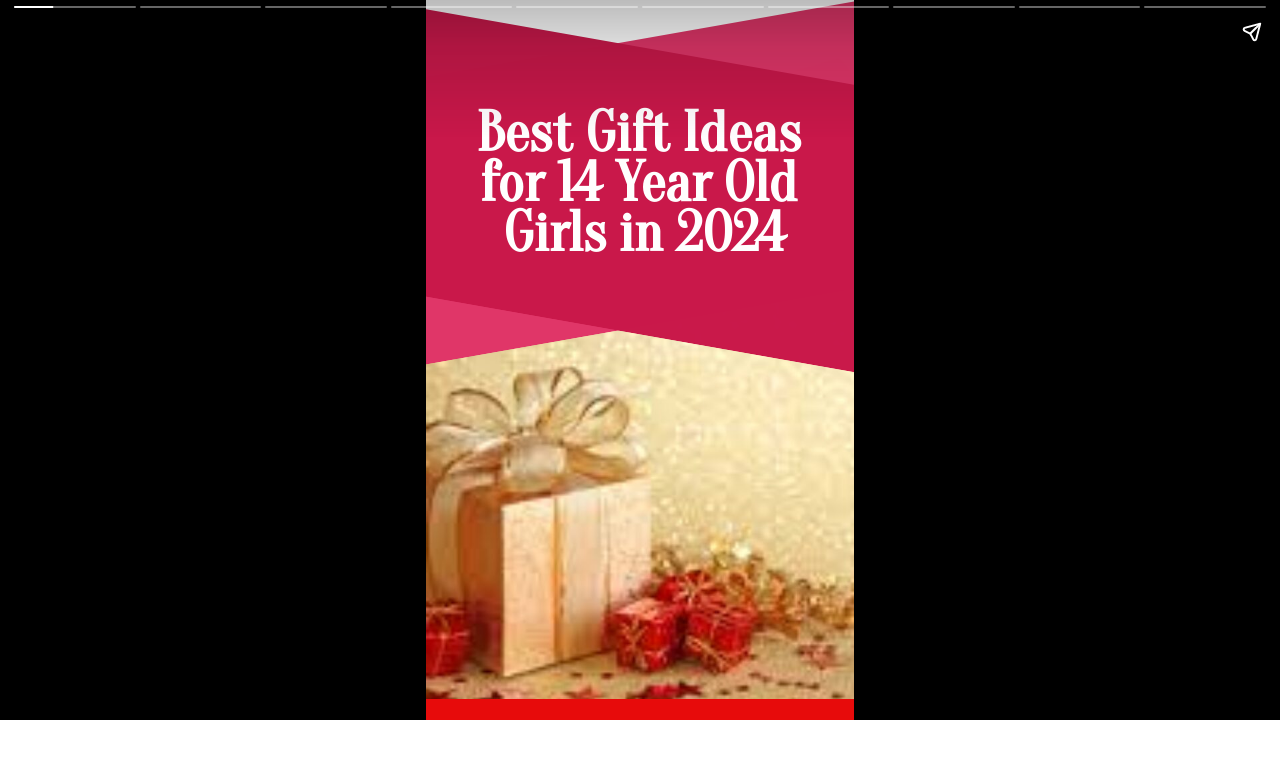

--- FILE ---
content_type: text/html; charset=utf-8
request_url: https://pigtailpals.com/web-stories/best-gift-ideas-for-14-year-old-girls-story-2/
body_size: 20302
content:
<!DOCTYPE html>
<html amp="" lang="en-US" transformed="self;v=1" i-amphtml-layout=""><head><meta charset="utf-8"><meta name="viewport" content="width=device-width,minimum-scale=1"><link rel="modulepreload" href="https://cdn.ampproject.org/v0.mjs" as="script" crossorigin="anonymous"><link rel="preconnect" href="https://cdn.ampproject.org"><link rel="preload" as="script" href="https://cdn.ampproject.org/v0/amp-story-1.0.js"><style amp-runtime="" i-amphtml-version="012512221826001">html{overflow-x:hidden!important}html.i-amphtml-fie{height:100%!important;width:100%!important}html:not([amp4ads]),html:not([amp4ads]) body{height:auto!important}html:not([amp4ads]) body{margin:0!important}body{-webkit-text-size-adjust:100%;-moz-text-size-adjust:100%;-ms-text-size-adjust:100%;text-size-adjust:100%}html.i-amphtml-singledoc.i-amphtml-embedded{-ms-touch-action:pan-y pinch-zoom;touch-action:pan-y pinch-zoom}html.i-amphtml-fie>body,html.i-amphtml-singledoc>body{overflow:visible!important}html.i-amphtml-fie:not(.i-amphtml-inabox)>body,html.i-amphtml-singledoc:not(.i-amphtml-inabox)>body{position:relative!important}html.i-amphtml-ios-embed-legacy>body{overflow-x:hidden!important;overflow-y:auto!important;position:absolute!important}html.i-amphtml-ios-embed{overflow-y:auto!important;position:static}#i-amphtml-wrapper{overflow-x:hidden!important;overflow-y:auto!important;position:absolute!important;top:0!important;left:0!important;right:0!important;bottom:0!important;margin:0!important;display:block!important}html.i-amphtml-ios-embed.i-amphtml-ios-overscroll,html.i-amphtml-ios-embed.i-amphtml-ios-overscroll>#i-amphtml-wrapper{-webkit-overflow-scrolling:touch!important}#i-amphtml-wrapper>body{position:relative!important;border-top:1px solid transparent!important}#i-amphtml-wrapper+body{visibility:visible}#i-amphtml-wrapper+body .i-amphtml-lightbox-element,#i-amphtml-wrapper+body[i-amphtml-lightbox]{visibility:hidden}#i-amphtml-wrapper+body[i-amphtml-lightbox] .i-amphtml-lightbox-element{visibility:visible}#i-amphtml-wrapper.i-amphtml-scroll-disabled,.i-amphtml-scroll-disabled{overflow-x:hidden!important;overflow-y:hidden!important}amp-instagram{padding:54px 0px 0px!important;background-color:#fff}amp-iframe iframe{box-sizing:border-box!important}[amp-access][amp-access-hide]{display:none}[subscriptions-dialog],body:not(.i-amphtml-subs-ready) [subscriptions-action],body:not(.i-amphtml-subs-ready) [subscriptions-section]{display:none!important}amp-experiment,amp-live-list>[update]{display:none}amp-list[resizable-children]>.i-amphtml-loading-container.amp-hidden{display:none!important}amp-list [fetch-error],amp-list[load-more] [load-more-button],amp-list[load-more] [load-more-end],amp-list[load-more] [load-more-failed],amp-list[load-more] [load-more-loading]{display:none}amp-list[diffable] div[role=list]{display:block}amp-story-page,amp-story[standalone]{min-height:1px!important;display:block!important;height:100%!important;margin:0!important;padding:0!important;overflow:hidden!important;width:100%!important}amp-story[standalone]{background-color:#000!important;position:relative!important}amp-story-page{background-color:#757575}amp-story .amp-active>div,amp-story .i-amphtml-loader-background{display:none!important}amp-story-page:not(:first-of-type):not([distance]):not([active]){transform:translateY(1000vh)!important}amp-autocomplete{position:relative!important;display:inline-block!important}amp-autocomplete>input,amp-autocomplete>textarea{padding:0.5rem;border:1px solid rgba(0,0,0,.33)}.i-amphtml-autocomplete-results,amp-autocomplete>input,amp-autocomplete>textarea{font-size:1rem;line-height:1.5rem}[amp-fx^=fly-in]{visibility:hidden}amp-script[nodom],amp-script[sandboxed]{position:fixed!important;top:0!important;width:1px!important;height:1px!important;overflow:hidden!important;visibility:hidden}
/*# sourceURL=/css/ampdoc.css*/[hidden]{display:none!important}.i-amphtml-element{display:inline-block}.i-amphtml-blurry-placeholder{transition:opacity 0.3s cubic-bezier(0.0,0.0,0.2,1)!important;pointer-events:none}[layout=nodisplay]:not(.i-amphtml-element){display:none!important}.i-amphtml-layout-fixed,[layout=fixed][width][height]:not(.i-amphtml-layout-fixed){display:inline-block;position:relative}.i-amphtml-layout-responsive,[layout=responsive][width][height]:not(.i-amphtml-layout-responsive),[width][height][heights]:not([layout]):not(.i-amphtml-layout-responsive),[width][height][sizes]:not(img):not([layout]):not(.i-amphtml-layout-responsive){display:block;position:relative}.i-amphtml-layout-intrinsic,[layout=intrinsic][width][height]:not(.i-amphtml-layout-intrinsic){display:inline-block;position:relative;max-width:100%}.i-amphtml-layout-intrinsic .i-amphtml-sizer{max-width:100%}.i-amphtml-intrinsic-sizer{max-width:100%;display:block!important}.i-amphtml-layout-container,.i-amphtml-layout-fixed-height,[layout=container],[layout=fixed-height][height]:not(.i-amphtml-layout-fixed-height){display:block;position:relative}.i-amphtml-layout-fill,.i-amphtml-layout-fill.i-amphtml-notbuilt,[layout=fill]:not(.i-amphtml-layout-fill),body noscript>*{display:block;overflow:hidden!important;position:absolute;top:0;left:0;bottom:0;right:0}body noscript>*{position:absolute!important;width:100%;height:100%;z-index:2}body noscript{display:inline!important}.i-amphtml-layout-flex-item,[layout=flex-item]:not(.i-amphtml-layout-flex-item){display:block;position:relative;-ms-flex:1 1 auto;flex:1 1 auto}.i-amphtml-layout-fluid{position:relative}.i-amphtml-layout-size-defined{overflow:hidden!important}.i-amphtml-layout-awaiting-size{position:absolute!important;top:auto!important;bottom:auto!important}i-amphtml-sizer{display:block!important}@supports (aspect-ratio:1/1){i-amphtml-sizer.i-amphtml-disable-ar{display:none!important}}.i-amphtml-blurry-placeholder,.i-amphtml-fill-content{display:block;height:0;max-height:100%;max-width:100%;min-height:100%;min-width:100%;width:0;margin:auto}.i-amphtml-layout-size-defined .i-amphtml-fill-content{position:absolute;top:0;left:0;bottom:0;right:0}.i-amphtml-replaced-content,.i-amphtml-screen-reader{padding:0!important;border:none!important}.i-amphtml-screen-reader{position:fixed!important;top:0px!important;left:0px!important;width:4px!important;height:4px!important;opacity:0!important;overflow:hidden!important;margin:0!important;display:block!important;visibility:visible!important}.i-amphtml-screen-reader~.i-amphtml-screen-reader{left:8px!important}.i-amphtml-screen-reader~.i-amphtml-screen-reader~.i-amphtml-screen-reader{left:12px!important}.i-amphtml-screen-reader~.i-amphtml-screen-reader~.i-amphtml-screen-reader~.i-amphtml-screen-reader{left:16px!important}.i-amphtml-unresolved{position:relative;overflow:hidden!important}.i-amphtml-select-disabled{-webkit-user-select:none!important;-ms-user-select:none!important;user-select:none!important}.i-amphtml-notbuilt,[layout]:not(.i-amphtml-element),[width][height][heights]:not([layout]):not(.i-amphtml-element),[width][height][sizes]:not(img):not([layout]):not(.i-amphtml-element){position:relative;overflow:hidden!important;color:transparent!important}.i-amphtml-notbuilt:not(.i-amphtml-layout-container)>*,[layout]:not([layout=container]):not(.i-amphtml-element)>*,[width][height][heights]:not([layout]):not(.i-amphtml-element)>*,[width][height][sizes]:not([layout]):not(.i-amphtml-element)>*{display:none}amp-img:not(.i-amphtml-element)[i-amphtml-ssr]>img.i-amphtml-fill-content{display:block}.i-amphtml-notbuilt:not(.i-amphtml-layout-container),[layout]:not([layout=container]):not(.i-amphtml-element),[width][height][heights]:not([layout]):not(.i-amphtml-element),[width][height][sizes]:not(img):not([layout]):not(.i-amphtml-element){color:transparent!important;line-height:0!important}.i-amphtml-ghost{visibility:hidden!important}.i-amphtml-element>[placeholder],[layout]:not(.i-amphtml-element)>[placeholder],[width][height][heights]:not([layout]):not(.i-amphtml-element)>[placeholder],[width][height][sizes]:not([layout]):not(.i-amphtml-element)>[placeholder]{display:block;line-height:normal}.i-amphtml-element>[placeholder].amp-hidden,.i-amphtml-element>[placeholder].hidden{visibility:hidden}.i-amphtml-element:not(.amp-notsupported)>[fallback],.i-amphtml-layout-container>[placeholder].amp-hidden,.i-amphtml-layout-container>[placeholder].hidden{display:none}.i-amphtml-layout-size-defined>[fallback],.i-amphtml-layout-size-defined>[placeholder]{position:absolute!important;top:0!important;left:0!important;right:0!important;bottom:0!important;z-index:1}amp-img[i-amphtml-ssr]:not(.i-amphtml-element)>[placeholder]{z-index:auto}.i-amphtml-notbuilt>[placeholder]{display:block!important}.i-amphtml-hidden-by-media-query{display:none!important}.i-amphtml-element-error{background:red!important;color:#fff!important;position:relative!important}.i-amphtml-element-error:before{content:attr(error-message)}i-amp-scroll-container,i-amphtml-scroll-container{position:absolute;top:0;left:0;right:0;bottom:0;display:block}i-amp-scroll-container.amp-active,i-amphtml-scroll-container.amp-active{overflow:auto;-webkit-overflow-scrolling:touch}.i-amphtml-loading-container{display:block!important;pointer-events:none;z-index:1}.i-amphtml-notbuilt>.i-amphtml-loading-container{display:block!important}.i-amphtml-loading-container.amp-hidden{visibility:hidden}.i-amphtml-element>[overflow]{cursor:pointer;position:relative;z-index:2;visibility:hidden;display:initial;line-height:normal}.i-amphtml-layout-size-defined>[overflow]{position:absolute}.i-amphtml-element>[overflow].amp-visible{visibility:visible}template{display:none!important}.amp-border-box,.amp-border-box *,.amp-border-box :after,.amp-border-box :before{box-sizing:border-box}amp-pixel{display:none!important}amp-analytics,amp-auto-ads,amp-story-auto-ads{position:fixed!important;top:0!important;width:1px!important;height:1px!important;overflow:hidden!important;visibility:hidden}amp-story{visibility:hidden!important}html.i-amphtml-fie>amp-analytics{position:initial!important}[visible-when-invalid]:not(.visible),form [submit-error],form [submit-success],form [submitting]{display:none}amp-accordion{display:block!important}@media (min-width:1px){:where(amp-accordion>section)>:first-child{margin:0;background-color:#efefef;padding-right:20px;border:1px solid #dfdfdf}:where(amp-accordion>section)>:last-child{margin:0}}amp-accordion>section{float:none!important}amp-accordion>section>*{float:none!important;display:block!important;overflow:hidden!important;position:relative!important}amp-accordion,amp-accordion>section{margin:0}amp-accordion:not(.i-amphtml-built)>section>:last-child{display:none!important}amp-accordion:not(.i-amphtml-built)>section[expanded]>:last-child{display:block!important}
/*# sourceURL=/css/ampshared.css*/</style><meta name="amp-story-generator-name" content="Web Stories for WordPress"><meta name="amp-story-generator-version" content="1.42.0"><meta name="description" content="Find the best gifts for 14 Year Old Girls. Our gift guide will show you some of the top rated gifts for her."><meta property="og:locale" content="en-US"><meta property="og:site_name" content="Pigtail Pals"><meta property="og:type" content="article"><meta property="og:title" content="Best Gift Ideas for 14 Year Old Girls in 2024"><meta property="og:url" content="https://pigtailpals.com/web-stories/best-gift-ideas-for-14-year-old-girls-story-2/"><meta property="og:description" content="Find the best gifts for 14 Year Old Girls. Our gift guide will show you some of the top rated gifts for her."><meta property="article:published_time" content="2021-11-23T10:38:03-06:00"><meta property="article:modified_time" content="2021-11-23T11:23:54-06:00"><meta property="og:image" content="https://pigtailpals.com/wp-content/uploads/2021/11/cropped-images-12-640x853.jpg"><meta property="og:image:width" content="640"><meta property="og:image:height" content="853"><meta name="twitter:card" content="summary_large_image"><meta name="twitter:image" content="https://pigtailpals.com/wp-content/uploads/2021/11/cropped-images-12-640x853.jpg"><meta name="twitter:image:alt" content="Best Gift Ideas for 14 Year Old Girls in 2024"><meta name="generator" content="WordPress 6.8.3"><meta name="msapplication-TileImage" content="https://pigtailpals.com/wp-content/uploads/2019/11/Pigtail-Pals-Favicon.png"><link rel="preconnect" href="https://fonts.gstatic.com" crossorigin=""><link rel="dns-prefetch" href="https://fonts.gstatic.com"><link rel="dns-prefetch" href="//www.google-analytics.com"><link rel="dns-prefetch" href="//fonts.googleapis.com"><link rel="dns-prefetch" href="//www.googletagmanager.com"><link rel="preconnect" href="https://fonts.gstatic.com/" crossorigin=""><script async="" src="https://cdn.ampproject.org/v0.mjs" type="module" crossorigin="anonymous"></script><script async nomodule src="https://cdn.ampproject.org/v0.js" crossorigin="anonymous"></script><script async="" src="https://cdn.ampproject.org/v0/amp-story-1.0.mjs" custom-element="amp-story" type="module" crossorigin="anonymous"></script><script async nomodule src="https://cdn.ampproject.org/v0/amp-story-1.0.js" crossorigin="anonymous" custom-element="amp-story"></script><script src="https://cdn.ampproject.org/v0/amp-consent-0.1.mjs" async="" custom-element="amp-consent" type="module" crossorigin="anonymous"></script><script async nomodule src="https://cdn.ampproject.org/v0/amp-consent-0.1.js" crossorigin="anonymous" custom-element="amp-consent"></script><script src="https://cdn.ampproject.org/v0/amp-geo-0.1.mjs" async="" custom-element="amp-geo" type="module" crossorigin="anonymous"></script><script async nomodule src="https://cdn.ampproject.org/v0/amp-geo-0.1.js" crossorigin="anonymous" custom-element="amp-geo"></script><script src="https://cdn.ampproject.org/v0/amp-story-auto-ads-0.1.mjs" async="" custom-element="amp-story-auto-ads" type="module" crossorigin="anonymous"></script><script async nomodule src="https://cdn.ampproject.org/v0/amp-story-auto-ads-0.1.js" crossorigin="anonymous" custom-element="amp-story-auto-ads"></script><script src="https://cdn.ampproject.org/v0/amp-story-auto-analytics-0.1.mjs" async="" custom-element="amp-story-auto-analytics" type="module" crossorigin="anonymous"></script><script async nomodule src="https://cdn.ampproject.org/v0/amp-story-auto-analytics-0.1.js" crossorigin="anonymous" custom-element="amp-story-auto-analytics"></script><link rel="icon" href="https://pigtailpals.com/wp-content/uploads/2019/11/Pigtail-Pals-Favicon.png" sizes="32x32"><link rel="icon" href="https://pigtailpals.com/wp-content/uploads/2019/11/Pigtail-Pals-Favicon.png" sizes="192x192"><link href="https://fonts.googleapis.com/css2?display=swap&amp;family=Oranienbaum&amp;family=Alegreya%3Awght%40700&amp;family=Work+Sans%3Awght%40700&amp;family=Source+Serif+Pro%3Awght%40700" rel="stylesheet"><style amp-custom="">amp-story-page{background-color:#131516}amp-story-grid-layer{overflow:visible}@media (max-aspect-ratio: 9 / 16){@media (min-aspect-ratio: 320 / 678){amp-story-grid-layer.grid-layer{margin-top:calc(( 100% / .5625 - 100% / .66666666666667 ) / 2)}}}.page-fullbleed-area{position:absolute;overflow:hidden;width:100%;left:0;height:calc(1.1851851851852 * 100%);top:calc(( 1 - 1.1851851851852 ) * 100% / 2)}.page-safe-area{overflow:visible;position:absolute;top:0;bottom:0;left:0;right:0;width:100%;height:calc(.84375 * 100%);margin:auto 0}.mask{position:absolute;overflow:hidden}.fill{position:absolute;top:0;left:0;right:0;bottom:0;margin:0}@media (prefers-reduced-motion: no-preference){.animation-wrapper{opacity:var(--initial-opacity);transform:var(--initial-transform)}}._c84718f{background-color:#fff}._0e01dfe{position:absolute;pointer-events:none;left:0%;top:-9.25926%;width:100%;height:118.51852%;opacity:1}._89d52dd{pointer-events:initial;width:100%;height:100%;display:block;position:absolute;top:0;left:0;z-index:0}._dc67a5c{will-change:transform}._42f62e0{position:absolute;pointer-events:none;left:-8.25243%;top:-63.43042%;width:121.35922%;height:172.65372%;opacity:1}._8817048{position:absolute;width:120.17406%;height:100%;left:-10.08703%;top:0%}._24fcac3{position:absolute;pointer-events:none;left:0%;top:-9.2233%;width:100%;height:118.4466%;opacity:1}._30b07e9{position:absolute;width:133.25243%;height:100%;left:-16.62621%;top:0%}._7c650ff{position:absolute;pointer-events:none;left:0%;top:20.87379%;width:100%;height:88.99676%;opacity:1}._c2ac23c{position:absolute;width:100.16048%;height:100%;left:-.08024%;top:0%}._7b3fff9{position:absolute;pointer-events:none;left:-8.00971%;top:-1.13269%;width:141.01942%;height:44.01294%;transform:rotate(-10deg);opacity:1}._1419630{width:100%;height:100%;display:block;position:absolute;top:0;left:0;--initial-opacity:1;--initial-transform:rotate(10deg) translate3d(-94.32014%,0px,0) rotate(-10deg)}._75da10d{width:100%;height:100%;display:block;position:absolute;top:0;left:0;--initial-opacity:0;--initial-transform:none}._32eb1ef{width:100%;height:100%;display:block;position:absolute;top:0;left:0;--initial-opacity:1;--initial-transform:scale(.15)}._44b48a5{background-color:#e03568;will-change:transform}._c055093{position:absolute;pointer-events:none;left:-18.20388%;top:1.94175%;width:141.01942%;height:44.01294%;transform:rotate(10deg);opacity:1}._a3c7a4d{width:100%;height:100%;display:block;position:absolute;top:0;left:0;--initial-opacity:1;--initial-transform:rotate(-10deg) translate3d(83.82099%,0px,0) rotate(10deg)}._f8d1f48{background-color:#c9184a;will-change:transform}._12d4c20{position:absolute;pointer-events:none;left:11.40777%;top:9.87055%;width:79.36893%;height:25.88997%;opacity:1}._1f6fafd{pointer-events:initial;width:100%;height:100%;display:block;position:absolute;top:0;left:0;z-index:0;border-radius:.61162079510703% .61162079510703% .61162079510703% .61162079510703%/1.25% 1.25% 1.25% 1.25%}._98c7e48{white-space:pre-wrap;overflow-wrap:break-word;word-break:break-word;margin:2.105504587156% 0;font-family:"Oranienbaum",serif;font-size:.873786em;line-height:.9;text-align:center;color:#000}._14af73e{font-weight:700;color:#fff}._68e2923{position:absolute;pointer-events:none;left:17.23301%;top:25.88997%;width:64.56311%;height:63.91586%;opacity:1}._d0f4040{position:absolute;width:103.65037%;height:100%;left:-1.82519%;top:0%}._6880d15{position:absolute;pointer-events:none;left:-21.1165%;top:-21.68285%;width:141.01942%;height:44.01294%;transform:rotate(-10deg);opacity:1}._5057940{width:100%;height:100%;display:block;position:absolute;top:0;left:0;--initial-opacity:1;--initial-transform:rotate(10deg) translate3d(85.8864%,0px,0) rotate(-10deg)}._1073a0a{background-color:rgba(161,39,39,.7);will-change:transform}._44c1538{position:absolute;pointer-events:none;left:-19.41748%;top:-21.35922%;width:141.01942%;height:44.01294%;transform:rotate(10deg);opacity:1}._f55868b{width:100%;height:100%;display:block;position:absolute;top:0;left:0;--initial-opacity:1;--initial-transform:rotate(-10deg) translate3d(-86.23063%,0px,0) rotate(10deg)}._1ceef69{background-color:#e70b0b;will-change:transform}._ce430b3{position:absolute;pointer-events:none;left:12.62136%;top:.48544%;width:76.21359%;height:15.37217%;opacity:1}._584aa45{pointer-events:initial;width:100%;height:100%;display:block;position:absolute;top:0;left:0;z-index:0;border-radius:.63694267515924% .63694267515924% .63694267515924% .63694267515924%/2.1052631578947% 2.1052631578947% 2.1052631578947% 2.1052631578947%}._0844254{white-space:pre-wrap;overflow-wrap:break-word;word-break:break-word;margin:1.8678343949045% 0;font-family:"Oranienbaum",serif;font-size:.744337em;line-height:.9;text-align:center;color:#000}._8f4d815{position:absolute;pointer-events:none;left:-21.60194%;top:-20.87379%;width:141.01942%;height:44.01294%;transform:rotate(-10deg);opacity:1}._4691a89{width:100%;height:100%;display:block;position:absolute;top:0;left:0;--initial-opacity:1;--initial-transform:rotate(10deg) translate3d(86.23063%,0px,0) rotate(-10deg)}._8bc8b1e{position:absolute;pointer-events:none;left:-19.90291%;top:-20.55016%;width:141.01942%;height:44.01294%;transform:rotate(10deg);opacity:1}._83faf4c{width:100%;height:100%;display:block;position:absolute;top:0;left:0;--initial-opacity:1;--initial-transform:rotate(-10deg) translate3d(-85.8864%,0px,0) rotate(10deg)}._f05d528{position:absolute;pointer-events:none;left:17.71845%;top:1.45631%;width:65.53398%;height:21.52104%;opacity:1}._8c4112e{pointer-events:initial;width:100%;height:100%;display:block;position:absolute;top:0;left:0;z-index:0;border-radius:.74074074074074% .74074074074074% .74074074074074% .74074074074074%/1.5037593984962% 1.5037593984962% 1.5037593984962% 1.5037593984962%}._87dc220{white-space:pre-wrap;overflow-wrap:break-word;word-break:break-word;margin:2.125% 0;font-family:"Oranienbaum",serif;font-size:.728155em;line-height:.9;text-align:center;color:#000}._a765043{position:absolute;pointer-events:none;left:6.31068%;top:31.06796%;width:87.13592%;height:56.79612%;opacity:1}._5a189cd{position:absolute;width:100%;height:102.27919%;left:0%;top:-1.1396%}._70ad175{position:absolute;pointer-events:none;left:2.6699%;top:23.46278%;width:97.08738%;height:64.72492%;opacity:1}._1f75e3b{position:absolute;width:100%;height:100%;left:0%;top:0%}._7cede18{position:absolute;pointer-events:none;left:16.26214%;top:1.77994%;width:69.17476%;height:21.52104%;opacity:1}._ceeec57{pointer-events:initial;width:100%;height:100%;display:block;position:absolute;top:0;left:0;z-index:0;border-radius:.70175438596491% .70175438596491% .70175438596491% .70175438596491%/1.5037593984962% 1.5037593984962% 1.5037593984962% 1.5037593984962%}._2943db3{white-space:pre-wrap;overflow-wrap:break-word;word-break:break-word;margin:2.0131578947368% 0;font-family:"Oranienbaum",serif;font-size:.728155em;line-height:.9;text-align:center;color:#000}._6c38a57{position:absolute;pointer-events:none;left:8.00971%;top:25.24272%;width:85.43689%;height:56.95793%;opacity:1}._237c592{position:absolute;width:100.00001%;height:100%;left:0%;top:0%}._fac687c{position:absolute;pointer-events:none;left:17.23301%;top:5.17799%;width:63.34951%;height:10.19417%;opacity:1}._ce4c7b0{pointer-events:initial;width:100%;height:100%;display:block;position:absolute;top:0;left:0;z-index:0;border-radius:.76628352490421% .76628352490421% .76628352490421% .76628352490421%/3.1746031746032% 3.1746031746032% 3.1746031746032% 3.1746031746032%}._7b9b0b9{white-space:pre-wrap;overflow-wrap:break-word;word-break:break-word;margin:4.0624521072797% 0;font-family:"Alegreya",serif;font-size:.744337em;line-height:.9;text-align:center;color:#000}._8418c07{position:absolute;pointer-events:none;left:8.49515%;top:26.05178%;width:83.98058%;height:54.69256%;opacity:1}._ab4e585{position:absolute;width:100%;height:102.36685%;left:0%;top:-1.18343%}._bdada28{position:absolute;pointer-events:none;left:-20.14563%;top:-17.31392%;width:141.01942%;height:44.01294%;transform:rotate(-10deg);opacity:1}._3566238{width:100%;height:100%;display:block;position:absolute;top:0;left:0;--initial-opacity:1;--initial-transform:rotate(10deg) translate3d(85.19793%,0px,0) rotate(-10deg)}._6ad76cd{position:absolute;pointer-events:none;left:-19.90291%;top:-17.31392%;width:141.01942%;height:44.01294%;transform:rotate(10deg);opacity:1}._d815564{position:absolute;pointer-events:none;left:19.41748%;top:0%;width:62.37864%;height:16.34304%;opacity:1}._491becf{pointer-events:initial;width:100%;height:100%;display:block;position:absolute;top:0;left:0;z-index:0;border-radius:.77821011673152% .77821011673152% .77821011673152% .77821011673152%/1.980198019802% 1.980198019802% 1.980198019802% 1.980198019802%}._c7cfc62{white-space:pre-wrap;overflow-wrap:break-word;word-break:break-word;margin:2.4309338521401% 0;font-family:"Oranienbaum",serif;font-size:.79288em;line-height:.9;text-align:center;color:#000}._78075e6{position:absolute;pointer-events:none;left:4.12621%;top:25.72816%;width:89.56311%;height:59.70874%;opacity:1}._389e69f{position:absolute;pointer-events:none;left:14.80583%;top:1.45631%;width:71.60194%;height:16.66667%;opacity:1}._f8a2180{pointer-events:initial;width:100%;height:100%;display:block;position:absolute;top:0;left:0;z-index:0;border-radius:.67796610169492% .67796610169492% .67796610169492% .67796610169492%/1.9417475728155% 1.9417475728155% 1.9417475728155% 1.9417475728155%}._5e61ab3{white-space:pre-wrap;overflow-wrap:break-word;word-break:break-word;margin:2.1610169491525% 0;font-family:"Oranienbaum",serif;font-size:.809061em;line-height:.9;text-align:center;color:#000}._4820d3d{position:absolute;pointer-events:none;left:15.7767%;top:1.45631%;width:65.53398%;height:18.93204%;opacity:1}._85d3647{pointer-events:initial;width:100%;height:100%;display:block;position:absolute;top:0;left:0;z-index:0;border-radius:.74074074074074% .74074074074074% .74074074074074% .74074074074074%/1.7094017094017% 1.7094017094017% 1.7094017094017% 1.7094017094017%}._292cdae{white-space:pre-wrap;overflow-wrap:break-word;word-break:break-word;margin:1.8888888888889% 0;font-family:"Oranienbaum",serif;font-size:.647249em;line-height:.9;text-align:center;color:#000}._96457fc{position:absolute;pointer-events:none;left:8.25243%;top:31.06796%;width:84.2233%;height:57.28155%;opacity:1}._f7e71cc{position:absolute;width:102.01729%;height:100%;left:-1.00864%;top:0%}._4966d04{position:absolute;pointer-events:none;left:8.49515%;top:30.90615%;width:83.98058%;height:46.60194%;opacity:1}._b1afa53{position:absolute;width:100%;height:100.19583%;left:0%;top:-.09792%}._601934b{position:absolute;pointer-events:none;left:16.01942%;top:1.45631%;width:65.53398%;height:18.12298%;opacity:1}._2caca14{pointer-events:initial;width:100%;height:100%;display:block;position:absolute;top:0;left:0;z-index:0;border-radius:.74074074074074% .74074074074074% .74074074074074% .74074074074074%/1.7857142857143% 1.7857142857143% 1.7857142857143% 1.7857142857143%}._fda3766{white-space:pre-wrap;overflow-wrap:break-word;word-break:break-word;margin:2.5972222222222% 0;font-family:"Oranienbaum",serif;font-size:.889968em;line-height:.9;text-align:center;color:#000}._48972bd{position:absolute;pointer-events:none;left:-3.8835%;top:-26.69903%;width:136.65049%;height:64.23948%;transform:rotate(221deg);opacity:1}._b8d166b{pointer-events:initial;width:100%;height:100%;display:block;position:absolute;top:0;left:0;z-index:0;clip-path:url("#mask-blob-4-1ee32e8d-b420-410f-ac7e-5a1616f0d78e-output");-webkit-clip-path:url("#mask-blob-4-1ee32e8d-b420-410f-ac7e-5a1616f0d78e-output")}._1200c5e{background-color:#cb0a0a;will-change:transform}._f4be680{position:absolute;pointer-events:none;left:42.71845%;top:45.79288%;width:59.2233%;height:13.75405%;opacity:1}._1e9c57d{white-space:pre-wrap;overflow-wrap:break-word;word-break:break-word;margin:0% 0;font-family:"Work Sans",sans-serif;font-size:.355987em;line-height:1.3;text-align:left;padding:0% 0%;color:#000}._51b68ae{font-weight:700;color:#2b393e}._d19b822{color:#2b393e}._b92ece2{position:absolute;pointer-events:none;left:43.93204%;top:56.31068%;width:47.57282%;height:9.38511%;opacity:1}._3e33a43{position:absolute;pointer-events:none;left:12.37864%;top:0%;width:74.75728%;height:24.59547%;opacity:1}._2e4d8ca{width:100%;height:100%;display:block;position:absolute;top:0;left:0;--initial-opacity:1;--initial-transform:scale(.33333333333333)}._b2aaf54{white-space:pre-wrap;overflow-wrap:break-word;word-break:break-word;margin:0% 0;font-family:"Source Serif Pro",serif;font-size:.631068em;line-height:1.3;text-align:center;padding:0% 0%;color:#000}._0ad7dd6{position:absolute;pointer-events:none;left:43.68932%;top:73.46278%;width:42.96117%;height:9.38511%;opacity:1}._b182c9e{position:absolute;pointer-events:none;left:15.29126%;top:33.00971%;width:20.87379%;height:17.1521%;opacity:1}._9eab350{position:absolute;width:100%;height:104.01552%;left:0%;top:-2.00776%}._3799619{position:absolute;pointer-events:none;left:16.26214%;top:53.55987%;width:19.66019%;height:11.97411%;opacity:1}._b71e908{position:absolute;width:100%;height:110.34217%;left:0%;top:-5.17109%}._cc3e2c1{position:absolute;pointer-events:none;left:15.53398%;top:68.77023%;width:20.38835%;height:14.07767%;opacity:1}._b367b92{position:absolute;width:103.57143%;height:100%;left:-1.78571%;top:0%}

/*# sourceURL=amp-custom.css */</style><link rel="alternate" type="application/rss+xml" title="Pigtail Pals » Feed" href="https://pigtailpals.com/feed/"><link rel="alternate" type="application/rss+xml" title="Pigtail Pals » Comments Feed" href="https://pigtailpals.com/comments/feed/"><link rel="alternate" type="application/rss+xml" title="Pigtail Pals » Stories Feed" href="https://pigtailpals.com/web-stories/feed/"><title>Best Gift Ideas for 14 Year Old Girls in 2024 | Pigtail Pals</title><script type="application/ld+json">{"@context":"http:\/\/schema.org","publisher":{"@type":"Organization","name":"Pigtail Pals","logo":{"@type":"ImageObject","url":"https:\/\/pigtailpals.com\/wp-content\/uploads\/2021\/10\/Pigtail-Pals-Logo-96x96.jpg","width":96,"height":96}},"image":{"@type":"ImageObject","url":"https:\/\/pigtailpals.com\/wp-content\/uploads\/2021\/11\/cropped-images-12-640x853.jpg","width":640,"height":853},"@type":"Article","mainEntityOfPage":"https:\/\/pigtailpals.com\/web-stories\/best-gift-ideas-for-14-year-old-girls-story-2\/","headline":"Best Gift Ideas for 14 Year Old Girls in 2024","datePublished":"2021-11-23T16:38:03-06:00","dateModified":"2021-11-23T17:23:54-06:00","author":{"@type":"Person","name":"Thanaz Mumthaz"}}</script><link rel="https://api.w.org/" href="https://pigtailpals.com/wp-json/"><link rel="alternate" title="JSON" type="application/json" href="https://pigtailpals.com/wp-json/web-stories/v1/web-story/2028191"><link rel="EditURI" type="application/rsd+xml" title="RSD" href="https://pigtailpals.com/xmlrpc.php?rsd"><link rel="prev" title="Best Gift Ideas for 17 Year Old Girls in 2024" href="https://pigtailpals.com/web-stories/best-gift-ideas-for-17-year-old-girls-story-2/"><link rel="next" title="Best Gift Ideas for 11 Year Old Girls" href="https://pigtailpals.com/web-stories/best-gift-ideas-for-11-year-old-girls-story/"><link rel="canonical" href="https://pigtailpals.com/web-stories/best-gift-ideas-for-14-year-old-girls-story-2/"><link rel="shortlink" href="https://pigtailpals.com/?p=2028191"><link rel="alternate" title="oEmbed (JSON)" type="application/json+oembed" href="https://pigtailpals.com/wp-json/oembed/1.0/embed?url=https%3A%2F%2Fpigtailpals.com%2Fweb-stories%2Fbest-gift-ideas-for-14-year-old-girls-story-2%2F"><link rel="alternate" title="oEmbed (XML)" type="text/xml+oembed" href="https://pigtailpals.com/wp-json/oembed/1.0/embed?url=https%3A%2F%2Fpigtailpals.com%2Fweb-stories%2Fbest-gift-ideas-for-14-year-old-girls-story-2%2F&amp;format=xml"><link rel="apple-touch-icon" href="https://pigtailpals.com/wp-content/uploads/2019/11/Pigtail-Pals-Favicon.png"><script amp-onerror="">document.querySelector("script[src*='/v0.js']").onerror=function(){document.querySelector('style[amp-boilerplate]').textContent=''}</script><style amp-boilerplate="">body{-webkit-animation:-amp-start 8s steps(1,end) 0s 1 normal both;-moz-animation:-amp-start 8s steps(1,end) 0s 1 normal both;-ms-animation:-amp-start 8s steps(1,end) 0s 1 normal both;animation:-amp-start 8s steps(1,end) 0s 1 normal both}@-webkit-keyframes -amp-start{from{visibility:hidden}to{visibility:visible}}@-moz-keyframes -amp-start{from{visibility:hidden}to{visibility:visible}}@-ms-keyframes -amp-start{from{visibility:hidden}to{visibility:visible}}@-o-keyframes -amp-start{from{visibility:hidden}to{visibility:visible}}@keyframes -amp-start{from{visibility:hidden}to{visibility:visible}}</style><noscript><style amp-boilerplate="">body{-webkit-animation:none;-moz-animation:none;-ms-animation:none;animation:none}</style></noscript><link rel="stylesheet" amp-extension="amp-story" href="https://cdn.ampproject.org/v0/amp-story-1.0.css"><script amp-story-dvh-polyfill="">"use strict";if(!self.CSS||!CSS.supports||!CSS.supports("height:1dvh")){function e(){document.documentElement.style.setProperty("--story-dvh",innerHeight/100+"px","important")}addEventListener("resize",e,{passive:!0}),e()}</script></head><body><amp-story standalone="" publisher="Pigtail Pals" publisher-logo-src="https://pigtailpals.com/wp-content/uploads/2021/10/Pigtail-Pals-Logo.jpg" title="Best Gift Ideas for 14 Year Old Girls in 2024" poster-portrait-src="https://pigtailpals.com/wp-content/uploads/2021/11/cropped-images-12-640x853.jpg" class="i-amphtml-layout-container" i-amphtml-layout="container"><amp-story-page id="0a63bedc-b774-47f4-8702-e2f97d0df862" auto-advance-after="7s" class="i-amphtml-layout-container" i-amphtml-layout="container"><amp-story-animation layout="nodisplay" trigger="visibility" class="i-amphtml-layout-nodisplay" hidden="hidden" i-amphtml-layout="nodisplay"><script type="application/json">[{"selector":"#anim-bb3e882b-df9f-49aa-a778-c231bc2daad3","keyframes":{"opacity":[0,1]},"delay":200,"duration":2000,"easing":"cubic-bezier(0.4, 0.4, 0.0, 1)","fill":"both"}]</script></amp-story-animation><amp-story-animation layout="nodisplay" trigger="visibility" class="i-amphtml-layout-nodisplay" hidden="hidden" i-amphtml-layout="nodisplay"><script type="application/json">[{"selector":"#anim-0b7a2f51-e068-41b0-a2ff-c1f81a771939","keyframes":{"transform":["rotate(10deg) translate3d(-94.32014%, 0px, 0) rotate(-10deg)","rotate(10deg) translate3d(0px, 0px, 0) rotate(-10deg)"]},"delay":0,"duration":1600,"easing":"cubic-bezier(0.4, 0.4, 0.0, 1)","fill":"both"}]</script></amp-story-animation><amp-story-animation layout="nodisplay" trigger="visibility" class="i-amphtml-layout-nodisplay" hidden="hidden" i-amphtml-layout="nodisplay"><script type="application/json">[{"selector":"#anim-e05f4fe5-9fa1-403c-a555-0145fcb0b99e","keyframes":{"opacity":[0,1]},"delay":0,"duration":1600,"easing":"cubic-bezier(0.4, 0.4, 0.0, 1)","fill":"both"}]</script></amp-story-animation><amp-story-animation layout="nodisplay" trigger="visibility" class="i-amphtml-layout-nodisplay" hidden="hidden" i-amphtml-layout="nodisplay"><script type="application/json">[{"selector":"#anim-19e17b7a-da9d-4235-969b-9ce8261718ca","keyframes":{"transform":["scale(0.15)","scale(1)"]},"delay":0,"duration":1600,"easing":"cubic-bezier(0.4, 0.4, 0.0, 1)","fill":"forwards"}]</script></amp-story-animation><amp-story-animation layout="nodisplay" trigger="visibility" class="i-amphtml-layout-nodisplay" hidden="hidden" i-amphtml-layout="nodisplay"><script type="application/json">[{"selector":"#anim-2897370c-9870-4027-929e-54526031ec66","keyframes":{"transform":["rotate(-10deg) translate3d(83.82099%, 0px, 0) rotate(10deg)","rotate(-10deg) translate3d(0px, 0px, 0) rotate(10deg)"]},"delay":0,"duration":1600,"easing":"cubic-bezier(0.4, 0.4, 0.0, 1)","fill":"both"}]</script></amp-story-animation><amp-story-animation layout="nodisplay" trigger="visibility" class="i-amphtml-layout-nodisplay" hidden="hidden" i-amphtml-layout="nodisplay"><script type="application/json">[{"selector":"#anim-fc7df1e9-d109-46b5-870c-d9a1a9c4be18","keyframes":{"opacity":[0,1]},"delay":0,"duration":1600,"easing":"cubic-bezier(0.4, 0.4, 0.0, 1)","fill":"both"}]</script></amp-story-animation><amp-story-animation layout="nodisplay" trigger="visibility" class="i-amphtml-layout-nodisplay" hidden="hidden" i-amphtml-layout="nodisplay"><script type="application/json">[{"selector":"#anim-54d19df8-2639-40d9-82b9-7e61a5e03601","keyframes":{"transform":["scale(0.15)","scale(1)"]},"delay":0,"duration":1600,"easing":"cubic-bezier(0.4, 0.4, 0.0, 1)","fill":"forwards"}]</script></amp-story-animation><amp-story-grid-layer template="vertical" aspect-ratio="412:618" class="grid-layer i-amphtml-layout-container" i-amphtml-layout="container" style="--aspect-ratio:412/618;"><div class="_c84718f page-fullbleed-area"><div class="page-safe-area"><div class="_0e01dfe"><div class="_89d52dd mask" id="el-8fe4f619-7591-4389-b43e-d196bd3f5eb1"><div class="_dc67a5c fill"></div></div></div></div></div></amp-story-grid-layer><amp-story-grid-layer template="vertical" aspect-ratio="412:618" class="grid-layer i-amphtml-layout-container" i-amphtml-layout="container" style="--aspect-ratio:412/618;"><div class="page-fullbleed-area"><div class="page-safe-area"><div class="_42f62e0"><div class="_89d52dd mask" id="el-4b032487-ccb7-49fb-92d8-f4f0db1fde8b"><div data-leaf-element="true" class="_8817048"><amp-img layout="fill" src="https://wp.stories.google/static/12/images/templates/street-style-on-the-go/page01_bg.png" alt="woman in white shirt and black pants standing on sidewalk during daytime" class="i-amphtml-layout-fill i-amphtml-layout-size-defined" i-amphtml-layout="fill"></amp-img></div></div></div><div class="_24fcac3"><div class="_89d52dd mask" id="el-9292a0ed-9f5a-4bf2-ba3b-fa83eb341f53"><div data-leaf-element="true" class="_30b07e9"><amp-img layout="fill" src="https://pigtailpals.com/wp-content/uploads/2021/10/Untitled-design-23.jpg" alt="Best Gifts for 21 Year Old Boys" srcset="https://pigtailpals.com/wp-content/uploads/2021/10/Untitled-design-23.jpg 900w, https://pigtailpals.com/wp-content/uploads/2021/10/Untitled-design-23-768x1024.jpg 768w, https://pigtailpals.com/wp-content/uploads/2021/10/Untitled-design-23-640x853.jpg 640w, https://pigtailpals.com/wp-content/uploads/2021/10/Untitled-design-23-225x300.jpg 225w, https://pigtailpals.com/wp-content/uploads/2021/10/Untitled-design-23-150x200.jpg 150w" sizes="(min-width: 1024px) 45vh, 100vw" disable-inline-width="true" class="i-amphtml-layout-fill i-amphtml-layout-size-defined" i-amphtml-layout="fill"></amp-img></div></div></div><div class="_7c650ff"><div class="_89d52dd mask" id="el-ef1ae956-0df3-40c8-9177-d763c30874d4"><div data-leaf-element="true" class="_c2ac23c"><amp-img layout="fill" src="https://pigtailpals.com/wp-content/uploads/2021/11/cropped-images-12.jpg" alt="cropped-images-12.jpg" srcset="https://pigtailpals.com/wp-content/uploads/2021/11/cropped-images-12-640x853.jpg 640w, https://pigtailpals.com/wp-content/uploads/2021/11/cropped-images-12-225x300.jpg 225w, https://pigtailpals.com/wp-content/uploads/2021/11/cropped-images-12-150x200.jpg 150w" sizes="(min-width: 1024px) 45vh, 100vw" disable-inline-width="true" class="i-amphtml-layout-fill i-amphtml-layout-size-defined" i-amphtml-layout="fill"></amp-img></div></div></div><div class="_7b3fff9"><div id="anim-0b7a2f51-e068-41b0-a2ff-c1f81a771939" class="_1419630 animation-wrapper"><div id="anim-e05f4fe5-9fa1-403c-a555-0145fcb0b99e" class="_75da10d animation-wrapper"><div id="anim-19e17b7a-da9d-4235-969b-9ce8261718ca" class="_32eb1ef animation-wrapper"><div class="_89d52dd mask" id="el-cbefdc72-f3c8-4385-b57f-4488f40c4521"><div class="_44b48a5 fill"></div></div></div></div></div></div><div class="_c055093"><div id="anim-2897370c-9870-4027-929e-54526031ec66" class="_a3c7a4d animation-wrapper"><div id="anim-fc7df1e9-d109-46b5-870c-d9a1a9c4be18" class="_75da10d animation-wrapper"><div id="anim-54d19df8-2639-40d9-82b9-7e61a5e03601" class="_32eb1ef animation-wrapper"><div class="_89d52dd mask" id="el-88d3dc35-863b-4eec-aaae-5a19f0911c0f"><div class="_f8d1f48 fill"></div></div></div></div></div></div><div class="_12d4c20"><div id="anim-bb3e882b-df9f-49aa-a778-c231bc2daad3" class="_75da10d animation-wrapper"><div id="el-42d3cd2a-11b2-4f13-9d0c-67510cce933d" class="_1f6fafd"><h1 class="_98c7e48 fill text-wrapper"><span><span class="_14af73e">Best Gift Ideas for 14 Year Old Girls in 2024</span></span></h1></div></div></div></div></div></amp-story-grid-layer></amp-story-page><amp-story-page id="d20e69b6-2ce2-493b-a930-49adfe3b619b" auto-advance-after="7s" class="i-amphtml-layout-container" i-amphtml-layout="container"><amp-story-animation layout="nodisplay" trigger="visibility" class="i-amphtml-layout-nodisplay" hidden="hidden" i-amphtml-layout="nodisplay"><script type="application/json">[{"selector":"#anim-cb4e0ef3-66cf-4373-bc69-cca0ed9604c2","keyframes":{"transform":["rotate(-10deg) translate3d(-86.23063%, 0px, 0) rotate(10deg)","rotate(-10deg) translate3d(0px, 0px, 0) rotate(10deg)"]},"delay":0,"duration":1600,"easing":"cubic-bezier(0.4, 0.4, 0.0, 1)","fill":"both"}]</script></amp-story-animation><amp-story-animation layout="nodisplay" trigger="visibility" class="i-amphtml-layout-nodisplay" hidden="hidden" i-amphtml-layout="nodisplay"><script type="application/json">[{"selector":"#anim-dea69c03-71c6-43c7-bc6f-5c8255368c36","keyframes":{"opacity":[0,1]},"delay":0,"duration":1600,"easing":"cubic-bezier(0.4, 0.4, 0.0, 1)","fill":"both"}]</script></amp-story-animation><amp-story-animation layout="nodisplay" trigger="visibility" class="i-amphtml-layout-nodisplay" hidden="hidden" i-amphtml-layout="nodisplay"><script type="application/json">[{"selector":"#anim-fa0a65c2-d5de-4a2b-a1fa-06eb86b87109","keyframes":{"transform":["scale(0.15)","scale(1)"]},"delay":0,"duration":1600,"easing":"cubic-bezier(0.4, 0.4, 0.0, 1)","fill":"forwards"}]</script></amp-story-animation><amp-story-animation layout="nodisplay" trigger="visibility" class="i-amphtml-layout-nodisplay" hidden="hidden" i-amphtml-layout="nodisplay"><script type="application/json">[{"selector":"#anim-62248124-3936-4e55-b4d5-588efb5748bf","keyframes":{"transform":["rotate(10deg) translate3d(85.88640%, 0px, 0) rotate(-10deg)","rotate(10deg) translate3d(0px, 0px, 0) rotate(-10deg)"]},"delay":0,"duration":600,"easing":"cubic-bezier(0.4, 0.4, 0.0, 1)","fill":"both"}]</script></amp-story-animation><amp-story-animation layout="nodisplay" trigger="visibility" class="i-amphtml-layout-nodisplay" hidden="hidden" i-amphtml-layout="nodisplay"><script type="application/json">[{"selector":"#anim-0ac4be7f-c8f6-411c-b802-816aae4b2582","keyframes":{"opacity":[0,1]},"delay":0,"duration":600,"easing":"cubic-bezier(0.4, 0.4, 0.0, 1)","fill":"both"}]</script></amp-story-animation><amp-story-animation layout="nodisplay" trigger="visibility" class="i-amphtml-layout-nodisplay" hidden="hidden" i-amphtml-layout="nodisplay"><script type="application/json">[{"selector":"#anim-de6fe32f-1f18-4a12-bdcd-75c5ae552d5c","keyframes":{"transform":["scale(0.15)","scale(1)"]},"delay":0,"duration":600,"easing":"cubic-bezier(0.4, 0.4, 0.0, 1)","fill":"forwards"}]</script></amp-story-animation><amp-story-animation layout="nodisplay" trigger="visibility" class="i-amphtml-layout-nodisplay" hidden="hidden" i-amphtml-layout="nodisplay"><script type="application/json">[{"selector":"#anim-91164561-e8ed-42fa-bd89-f1e4b8d3d4ae","keyframes":{"opacity":[0,1]},"delay":200,"duration":2000,"easing":"cubic-bezier(0.4, 0.4, 0.0, 1)","fill":"both"}]</script></amp-story-animation><amp-story-grid-layer template="vertical" aspect-ratio="412:618" class="grid-layer i-amphtml-layout-container" i-amphtml-layout="container" style="--aspect-ratio:412/618;"><div class="_c84718f page-fullbleed-area"><div class="page-safe-area"><div class="_0e01dfe"><div class="_89d52dd mask" id="el-1ac3d862-6747-4a39-87a5-4353098eb8b9"><div class="_dc67a5c fill"></div></div></div></div></div></amp-story-grid-layer><amp-story-grid-layer template="vertical" aspect-ratio="412:618" class="grid-layer i-amphtml-layout-container" i-amphtml-layout="container" style="--aspect-ratio:412/618;"><div class="page-fullbleed-area"><div class="page-safe-area"><div class="_68e2923"><div class="_89d52dd mask" id="el-2a70c8f5-7a5a-4e6d-9c90-f18324b083e4"><div data-leaf-element="true" class="_d0f4040"><amp-img layout="fill" src="https://pigtailpals.com/wp-content/uploads/2021/11/41GShG-H4oL.jpg" alt="41GShG-H4oL" srcset="https://pigtailpals.com/wp-content/uploads/2021/11/41GShG-H4oL.jpg 349w, https://pigtailpals.com/wp-content/uploads/2021/11/41GShG-H4oL-209x300.jpg 209w, https://pigtailpals.com/wp-content/uploads/2021/11/41GShG-H4oL-150x215.jpg 150w" sizes="(min-width: 1024px) 29vh, 65vw" disable-inline-width="true" class="i-amphtml-layout-fill i-amphtml-layout-size-defined" i-amphtml-layout="fill"></amp-img></div></div></div><div class="_6880d15"><div id="anim-62248124-3936-4e55-b4d5-588efb5748bf" class="_5057940 animation-wrapper"><div id="anim-0ac4be7f-c8f6-411c-b802-816aae4b2582" class="_75da10d animation-wrapper"><div id="anim-de6fe32f-1f18-4a12-bdcd-75c5ae552d5c" class="_32eb1ef animation-wrapper"><div class="_89d52dd mask" id="el-b13513fe-f747-439d-8fad-709f54119341"><div class="_1073a0a fill"></div></div></div></div></div></div><div class="_44c1538"><div id="anim-cb4e0ef3-66cf-4373-bc69-cca0ed9604c2" class="_f55868b animation-wrapper"><div id="anim-dea69c03-71c6-43c7-bc6f-5c8255368c36" class="_75da10d animation-wrapper"><div id="anim-fa0a65c2-d5de-4a2b-a1fa-06eb86b87109" class="_32eb1ef animation-wrapper"><div class="_89d52dd mask" id="el-5c296bd7-e68d-4639-a983-2db4e573cd80"><div class="_1ceef69 fill"></div></div></div></div></div></div><div class="_ce430b3"><div id="anim-91164561-e8ed-42fa-bd89-f1e4b8d3d4ae" class="_75da10d animation-wrapper"><div id="el-1ffeff5b-a218-4f7d-8809-ef545820b0c1" class="_584aa45"><h1 class="_0844254 fill text-wrapper"><span><span class="_14af73e">Electric Pink Scooter.</span></span></h1></div></div></div></div></div></amp-story-grid-layer><amp-story-page-outlink layout="nodisplay" cta-image="https://pigtailpals.com/wp-content/uploads/2018/12/Best-Gifts-for-14-Year-Old-Girls.png" class="i-amphtml-layout-nodisplay" hidden="hidden" i-amphtml-layout="nodisplay"><a href="https://pigtailpals.com/gifts/girls/best-gift-ideas-14-year-old-girls/" target="_blank">Learn more</a></amp-story-page-outlink></amp-story-page><amp-story-page id="dba3ea04-71c3-4d06-b24f-d69fb51bfcbe" auto-advance-after="7s" class="i-amphtml-layout-container" i-amphtml-layout="container"><amp-story-animation layout="nodisplay" trigger="visibility" class="i-amphtml-layout-nodisplay" hidden="hidden" i-amphtml-layout="nodisplay"><script type="application/json">[{"selector":"#anim-498b08fb-e711-4057-8e10-d98e2a8107ee","keyframes":{"transform":["rotate(-10deg) translate3d(-85.8864%, 0px, 0) rotate(10deg)","rotate(-10deg) translate3d(0px, 0px, 0) rotate(10deg)"]},"delay":0,"duration":1600,"easing":"cubic-bezier(0.4, 0.4, 0.0, 1)","fill":"both"}]</script></amp-story-animation><amp-story-animation layout="nodisplay" trigger="visibility" class="i-amphtml-layout-nodisplay" hidden="hidden" i-amphtml-layout="nodisplay"><script type="application/json">[{"selector":"#anim-3b7cdf1d-a3c0-452a-8c6d-48ec1d433223","keyframes":{"opacity":[0,1]},"delay":0,"duration":1600,"easing":"cubic-bezier(0.4, 0.4, 0.0, 1)","fill":"both"}]</script></amp-story-animation><amp-story-animation layout="nodisplay" trigger="visibility" class="i-amphtml-layout-nodisplay" hidden="hidden" i-amphtml-layout="nodisplay"><script type="application/json">[{"selector":"#anim-093f1247-cfee-4972-b7ec-5a8f294ff303","keyframes":{"transform":["scale(0.15)","scale(1)"]},"delay":0,"duration":1600,"easing":"cubic-bezier(0.4, 0.4, 0.0, 1)","fill":"forwards"}]</script></amp-story-animation><amp-story-animation layout="nodisplay" trigger="visibility" class="i-amphtml-layout-nodisplay" hidden="hidden" i-amphtml-layout="nodisplay"><script type="application/json">[{"selector":"#anim-42ea792b-ea2c-45a9-bf08-014d9d490511","keyframes":{"transform":["rotate(10deg) translate3d(86.23063%, 0px, 0) rotate(-10deg)","rotate(10deg) translate3d(0px, 0px, 0) rotate(-10deg)"]},"delay":0,"duration":600,"easing":"cubic-bezier(0.4, 0.4, 0.0, 1)","fill":"both"}]</script></amp-story-animation><amp-story-animation layout="nodisplay" trigger="visibility" class="i-amphtml-layout-nodisplay" hidden="hidden" i-amphtml-layout="nodisplay"><script type="application/json">[{"selector":"#anim-c5139cd5-a7e7-4c6c-ab11-6e1129c0a4b8","keyframes":{"opacity":[0,1]},"delay":0,"duration":600,"easing":"cubic-bezier(0.4, 0.4, 0.0, 1)","fill":"both"}]</script></amp-story-animation><amp-story-animation layout="nodisplay" trigger="visibility" class="i-amphtml-layout-nodisplay" hidden="hidden" i-amphtml-layout="nodisplay"><script type="application/json">[{"selector":"#anim-d28cf383-a582-4f36-8026-d57240d80b60","keyframes":{"transform":["scale(0.15)","scale(1)"]},"delay":0,"duration":600,"easing":"cubic-bezier(0.4, 0.4, 0.0, 1)","fill":"forwards"}]</script></amp-story-animation><amp-story-animation layout="nodisplay" trigger="visibility" class="i-amphtml-layout-nodisplay" hidden="hidden" i-amphtml-layout="nodisplay"><script type="application/json">[{"selector":"#anim-93e2f731-6701-4393-853d-807cb9f1b047","keyframes":{"opacity":[0,1]},"delay":200,"duration":2000,"easing":"cubic-bezier(0.4, 0.4, 0.0, 1)","fill":"both"}]</script></amp-story-animation><amp-story-grid-layer template="vertical" aspect-ratio="412:618" class="grid-layer i-amphtml-layout-container" i-amphtml-layout="container" style="--aspect-ratio:412/618;"><div class="_c84718f page-fullbleed-area"><div class="page-safe-area"><div class="_0e01dfe"><div class="_89d52dd mask" id="el-f2e216f0-185d-4915-bd39-62ddb72e0743"><div class="_dc67a5c fill"></div></div></div></div></div></amp-story-grid-layer><amp-story-grid-layer template="vertical" aspect-ratio="412:618" class="grid-layer i-amphtml-layout-container" i-amphtml-layout="container" style="--aspect-ratio:412/618;"><div class="page-fullbleed-area"><div class="page-safe-area"><div class="_8f4d815"><div id="anim-42ea792b-ea2c-45a9-bf08-014d9d490511" class="_4691a89 animation-wrapper"><div id="anim-c5139cd5-a7e7-4c6c-ab11-6e1129c0a4b8" class="_75da10d animation-wrapper"><div id="anim-d28cf383-a582-4f36-8026-d57240d80b60" class="_32eb1ef animation-wrapper"><div class="_89d52dd mask" id="el-5675287c-3383-4839-b52f-461d1341e071"><div class="_1073a0a fill"></div></div></div></div></div></div><div class="_8bc8b1e"><div id="anim-498b08fb-e711-4057-8e10-d98e2a8107ee" class="_83faf4c animation-wrapper"><div id="anim-3b7cdf1d-a3c0-452a-8c6d-48ec1d433223" class="_75da10d animation-wrapper"><div id="anim-093f1247-cfee-4972-b7ec-5a8f294ff303" class="_32eb1ef animation-wrapper"><div class="_89d52dd mask" id="el-e7053de5-9626-4b65-83f0-28f445bf71c0"><div class="_1ceef69 fill"></div></div></div></div></div></div><div class="_f05d528"><div id="anim-93e2f731-6701-4393-853d-807cb9f1b047" class="_75da10d animation-wrapper"><div id="el-d027cd28-f6c1-45bf-bf70-219fd84f1b63" class="_8c4112e"><h1 class="_87dc220 fill text-wrapper"><span><span class="_14af73e">Lightning Shocking Game.</span></span></h1></div></div></div><div class="_a765043"><div class="_89d52dd mask" id="el-64c69fe1-fd44-406b-b5e1-8b97ce861cfe"><div data-leaf-element="true" class="_5a189cd"><amp-img layout="fill" src="https://pigtailpals.com/wp-content/uploads/2021/11/41jiTIsqsuL.jpg" alt="what to get a 14 year old for her birthday" srcset="https://pigtailpals.com/wp-content/uploads/2021/11/41jiTIsqsuL.jpg 500w, https://pigtailpals.com/wp-content/uploads/2021/11/41jiTIsqsuL-300x300.jpg 300w, https://pigtailpals.com/wp-content/uploads/2021/11/41jiTIsqsuL-150x150.jpg 150w, https://pigtailpals.com/wp-content/uploads/2021/11/41jiTIsqsuL-96x96.jpg 96w" sizes="(min-width: 1024px) 39vh, 87vw" disable-inline-width="true" class="i-amphtml-layout-fill i-amphtml-layout-size-defined" i-amphtml-layout="fill"></amp-img></div></div></div></div></div></amp-story-grid-layer><amp-story-page-outlink layout="nodisplay" cta-image="https://pigtailpals.com/wp-content/uploads/2018/12/Best-Gifts-for-14-Year-Old-Girls.png" class="i-amphtml-layout-nodisplay" hidden="hidden" i-amphtml-layout="nodisplay"><a href="https://pigtailpals.com/gifts/girls/best-gift-ideas-14-year-old-girls/" target="_blank">Learn more</a></amp-story-page-outlink></amp-story-page><amp-story-page id="c49f7f0e-4b76-4afa-a6cc-fe2db3be4793" auto-advance-after="7s" class="i-amphtml-layout-container" i-amphtml-layout="container"><amp-story-animation layout="nodisplay" trigger="visibility" class="i-amphtml-layout-nodisplay" hidden="hidden" i-amphtml-layout="nodisplay"><script type="application/json">[{"selector":"#anim-1f2900ca-a376-44e4-84f6-30c3bf8d39f0","keyframes":{"transform":["rotate(-10deg) translate3d(-85.8864%, 0px, 0) rotate(10deg)","rotate(-10deg) translate3d(0px, 0px, 0) rotate(10deg)"]},"delay":0,"duration":1600,"easing":"cubic-bezier(0.4, 0.4, 0.0, 1)","fill":"both"}]</script></amp-story-animation><amp-story-animation layout="nodisplay" trigger="visibility" class="i-amphtml-layout-nodisplay" hidden="hidden" i-amphtml-layout="nodisplay"><script type="application/json">[{"selector":"#anim-1c64a9e5-9f2d-411c-ad3b-8356ece8bc7d","keyframes":{"opacity":[0,1]},"delay":0,"duration":1600,"easing":"cubic-bezier(0.4, 0.4, 0.0, 1)","fill":"both"}]</script></amp-story-animation><amp-story-animation layout="nodisplay" trigger="visibility" class="i-amphtml-layout-nodisplay" hidden="hidden" i-amphtml-layout="nodisplay"><script type="application/json">[{"selector":"#anim-1e1a12a0-dc11-4921-b161-2ff0fea07047","keyframes":{"transform":["scale(0.15)","scale(1)"]},"delay":0,"duration":1600,"easing":"cubic-bezier(0.4, 0.4, 0.0, 1)","fill":"forwards"}]</script></amp-story-animation><amp-story-animation layout="nodisplay" trigger="visibility" class="i-amphtml-layout-nodisplay" hidden="hidden" i-amphtml-layout="nodisplay"><script type="application/json">[{"selector":"#anim-5764c806-f7c4-46fe-bddd-722f57f61211","keyframes":{"transform":["rotate(10deg) translate3d(86.23063%, 0px, 0) rotate(-10deg)","rotate(10deg) translate3d(0px, 0px, 0) rotate(-10deg)"]},"delay":0,"duration":600,"easing":"cubic-bezier(0.4, 0.4, 0.0, 1)","fill":"both"}]</script></amp-story-animation><amp-story-animation layout="nodisplay" trigger="visibility" class="i-amphtml-layout-nodisplay" hidden="hidden" i-amphtml-layout="nodisplay"><script type="application/json">[{"selector":"#anim-6bb6db9e-0370-492e-9473-ba1bfbba77f0","keyframes":{"opacity":[0,1]},"delay":0,"duration":600,"easing":"cubic-bezier(0.4, 0.4, 0.0, 1)","fill":"both"}]</script></amp-story-animation><amp-story-animation layout="nodisplay" trigger="visibility" class="i-amphtml-layout-nodisplay" hidden="hidden" i-amphtml-layout="nodisplay"><script type="application/json">[{"selector":"#anim-9d26f6ff-8736-4e33-b1d2-51a06c5a4b30","keyframes":{"transform":["scale(0.15)","scale(1)"]},"delay":0,"duration":600,"easing":"cubic-bezier(0.4, 0.4, 0.0, 1)","fill":"forwards"}]</script></amp-story-animation><amp-story-animation layout="nodisplay" trigger="visibility" class="i-amphtml-layout-nodisplay" hidden="hidden" i-amphtml-layout="nodisplay"><script type="application/json">[{"selector":"#anim-59eece20-489b-4772-bfd7-d693cf7449f4","keyframes":{"opacity":[0,1]},"delay":200,"duration":2000,"easing":"cubic-bezier(0.4, 0.4, 0.0, 1)","fill":"both"}]</script></amp-story-animation><amp-story-grid-layer template="vertical" aspect-ratio="412:618" class="grid-layer i-amphtml-layout-container" i-amphtml-layout="container" style="--aspect-ratio:412/618;"><div class="_c84718f page-fullbleed-area"><div class="page-safe-area"><div class="_0e01dfe"><div class="_89d52dd mask" id="el-34d2ae0d-4d57-4c3e-bca2-95c4b5bba41c"><div class="_dc67a5c fill"></div></div></div></div></div></amp-story-grid-layer><amp-story-grid-layer template="vertical" aspect-ratio="412:618" class="grid-layer i-amphtml-layout-container" i-amphtml-layout="container" style="--aspect-ratio:412/618;"><div class="page-fullbleed-area"><div class="page-safe-area"><div class="_70ad175"><div class="_89d52dd mask" id="el-c75720d6-efbe-47d6-9b6e-46ad8f6b643b"><div data-leaf-element="true" class="_1f75e3b"><amp-img layout="fill" src="https://pigtailpals.com/wp-content/uploads/2021/11/41PwT4ElrhL.jpg" alt="41PwT4ElrhL" srcset="https://pigtailpals.com/wp-content/uploads/2021/11/41PwT4ElrhL.jpg 500w, https://pigtailpals.com/wp-content/uploads/2021/11/41PwT4ElrhL-300x300.jpg 300w, https://pigtailpals.com/wp-content/uploads/2021/11/41PwT4ElrhL-150x150.jpg 150w, https://pigtailpals.com/wp-content/uploads/2021/11/41PwT4ElrhL-96x96.jpg 96w" sizes="(min-width: 1024px) 44vh, 97vw" disable-inline-width="true" class="i-amphtml-layout-fill i-amphtml-layout-size-defined" i-amphtml-layout="fill"></amp-img></div></div></div><div class="_8f4d815"><div id="anim-5764c806-f7c4-46fe-bddd-722f57f61211" class="_4691a89 animation-wrapper"><div id="anim-6bb6db9e-0370-492e-9473-ba1bfbba77f0" class="_75da10d animation-wrapper"><div id="anim-9d26f6ff-8736-4e33-b1d2-51a06c5a4b30" class="_32eb1ef animation-wrapper"><div class="_89d52dd mask" id="el-66e8fec6-9a72-4765-a7be-44503b6a9781"><div class="_1073a0a fill"></div></div></div></div></div></div><div class="_8bc8b1e"><div id="anim-1f2900ca-a376-44e4-84f6-30c3bf8d39f0" class="_83faf4c animation-wrapper"><div id="anim-1c64a9e5-9f2d-411c-ad3b-8356ece8bc7d" class="_75da10d animation-wrapper"><div id="anim-1e1a12a0-dc11-4921-b161-2ff0fea07047" class="_32eb1ef animation-wrapper"><div class="_89d52dd mask" id="el-d0e27332-105d-4993-80ff-4c1b1dc11856"><div class="_1ceef69 fill"></div></div></div></div></div></div><div class="_7cede18"><div id="anim-59eece20-489b-4772-bfd7-d693cf7449f4" class="_75da10d animation-wrapper"><div id="el-df46d48e-c5d6-4d9b-9b47-663e446e5f50" class="_ceeec57"><h1 class="_2943db3 fill text-wrapper"><span><span class="_14af73e">Carry on Suitcase with Wheels.</span></span></h1></div></div></div></div></div></amp-story-grid-layer><amp-story-page-outlink layout="nodisplay" cta-image="https://pigtailpals.com/wp-content/uploads/2018/12/Best-Gifts-for-14-Year-Old-Girls.png" class="i-amphtml-layout-nodisplay" hidden="hidden" i-amphtml-layout="nodisplay"><a href="https://pigtailpals.com/gifts/girls/best-gift-ideas-14-year-old-girls/" target="_blank">Learn more</a></amp-story-page-outlink></amp-story-page><amp-story-page id="7ed53f47-07b0-4fdb-b861-bb13ea58ba43" auto-advance-after="7s" class="i-amphtml-layout-container" i-amphtml-layout="container"><amp-story-animation layout="nodisplay" trigger="visibility" class="i-amphtml-layout-nodisplay" hidden="hidden" i-amphtml-layout="nodisplay"><script type="application/json">[{"selector":"#anim-2ebd23df-4094-4921-a71d-9708c654f574","keyframes":{"transform":["rotate(-10deg) translate3d(-85.8864%, 0px, 0) rotate(10deg)","rotate(-10deg) translate3d(0px, 0px, 0) rotate(10deg)"]},"delay":0,"duration":1600,"easing":"cubic-bezier(0.4, 0.4, 0.0, 1)","fill":"both"}]</script></amp-story-animation><amp-story-animation layout="nodisplay" trigger="visibility" class="i-amphtml-layout-nodisplay" hidden="hidden" i-amphtml-layout="nodisplay"><script type="application/json">[{"selector":"#anim-5c22955c-88ab-48ea-919b-2fefcfd98c4f","keyframes":{"opacity":[0,1]},"delay":0,"duration":1600,"easing":"cubic-bezier(0.4, 0.4, 0.0, 1)","fill":"both"}]</script></amp-story-animation><amp-story-animation layout="nodisplay" trigger="visibility" class="i-amphtml-layout-nodisplay" hidden="hidden" i-amphtml-layout="nodisplay"><script type="application/json">[{"selector":"#anim-c48c258c-86ec-41a9-9277-45b8172b4edd","keyframes":{"transform":["scale(0.15)","scale(1)"]},"delay":0,"duration":1600,"easing":"cubic-bezier(0.4, 0.4, 0.0, 1)","fill":"forwards"}]</script></amp-story-animation><amp-story-animation layout="nodisplay" trigger="visibility" class="i-amphtml-layout-nodisplay" hidden="hidden" i-amphtml-layout="nodisplay"><script type="application/json">[{"selector":"#anim-1c7431dc-007a-41d3-97a3-cca3b3216ead","keyframes":{"transform":["rotate(10deg) translate3d(86.23063%, 0px, 0) rotate(-10deg)","rotate(10deg) translate3d(0px, 0px, 0) rotate(-10deg)"]},"delay":0,"duration":600,"easing":"cubic-bezier(0.4, 0.4, 0.0, 1)","fill":"both"}]</script></amp-story-animation><amp-story-animation layout="nodisplay" trigger="visibility" class="i-amphtml-layout-nodisplay" hidden="hidden" i-amphtml-layout="nodisplay"><script type="application/json">[{"selector":"#anim-6afee2b1-b5e8-410e-98b4-b990f5c20a99","keyframes":{"opacity":[0,1]},"delay":0,"duration":600,"easing":"cubic-bezier(0.4, 0.4, 0.0, 1)","fill":"both"}]</script></amp-story-animation><amp-story-animation layout="nodisplay" trigger="visibility" class="i-amphtml-layout-nodisplay" hidden="hidden" i-amphtml-layout="nodisplay"><script type="application/json">[{"selector":"#anim-057a6546-b88d-4d80-b4de-901c7018521f","keyframes":{"transform":["scale(0.15)","scale(1)"]},"delay":0,"duration":600,"easing":"cubic-bezier(0.4, 0.4, 0.0, 1)","fill":"forwards"}]</script></amp-story-animation><amp-story-animation layout="nodisplay" trigger="visibility" class="i-amphtml-layout-nodisplay" hidden="hidden" i-amphtml-layout="nodisplay"><script type="application/json">[{"selector":"#anim-6069bb21-f78f-46c0-b74d-a5f1121d7718","keyframes":{"opacity":[0,1]},"delay":200,"duration":2000,"easing":"cubic-bezier(0.4, 0.4, 0.0, 1)","fill":"both"}]</script></amp-story-animation><amp-story-grid-layer template="vertical" aspect-ratio="412:618" class="grid-layer i-amphtml-layout-container" i-amphtml-layout="container" style="--aspect-ratio:412/618;"><div class="_c84718f page-fullbleed-area"><div class="page-safe-area"><div class="_0e01dfe"><div class="_89d52dd mask" id="el-654cd052-405f-4685-af17-8fa03742e0b7"><div class="_dc67a5c fill"></div></div></div></div></div></amp-story-grid-layer><amp-story-grid-layer template="vertical" aspect-ratio="412:618" class="grid-layer i-amphtml-layout-container" i-amphtml-layout="container" style="--aspect-ratio:412/618;"><div class="page-fullbleed-area"><div class="page-safe-area"><div class="_6c38a57"><div class="_89d52dd mask" id="el-ff7d6276-138a-4c54-ad51-d1952dc86c94"><div data-leaf-element="true" class="_237c592"><amp-img layout="fill" src="https://pigtailpals.com/wp-content/uploads/2021/11/41wyITIF7lL.jpg" alt="41wyITIF7lL" srcset="https://pigtailpals.com/wp-content/uploads/2021/11/41wyITIF7lL.jpg 500w, https://pigtailpals.com/wp-content/uploads/2021/11/41wyITIF7lL-300x300.jpg 300w, https://pigtailpals.com/wp-content/uploads/2021/11/41wyITIF7lL-150x150.jpg 150w, https://pigtailpals.com/wp-content/uploads/2021/11/41wyITIF7lL-96x96.jpg 96w" sizes="(min-width: 1024px) 38vh, 85vw" disable-inline-width="true" class="i-amphtml-layout-fill i-amphtml-layout-size-defined" i-amphtml-layout="fill"></amp-img></div></div></div><div class="_8f4d815"><div id="anim-1c7431dc-007a-41d3-97a3-cca3b3216ead" class="_4691a89 animation-wrapper"><div id="anim-6afee2b1-b5e8-410e-98b4-b990f5c20a99" class="_75da10d animation-wrapper"><div id="anim-057a6546-b88d-4d80-b4de-901c7018521f" class="_32eb1ef animation-wrapper"><div class="_89d52dd mask" id="el-7a40bed1-284b-4e0f-a203-eee8463f7de6"><div class="_1073a0a fill"></div></div></div></div></div></div><div class="_8bc8b1e"><div id="anim-2ebd23df-4094-4921-a71d-9708c654f574" class="_83faf4c animation-wrapper"><div id="anim-5c22955c-88ab-48ea-919b-2fefcfd98c4f" class="_75da10d animation-wrapper"><div id="anim-c48c258c-86ec-41a9-9277-45b8172b4edd" class="_32eb1ef animation-wrapper"><div class="_89d52dd mask" id="el-5f63d6d6-c39f-4697-b312-367fefea8f6c"><div class="_1ceef69 fill"></div></div></div></div></div></div><div class="_fac687c"><div id="anim-6069bb21-f78f-46c0-b74d-a5f1121d7718" class="_75da10d animation-wrapper"><div id="el-85a0f29d-4537-4d89-bd41-0abaeb3a44f4" class="_ce4c7b0"><h1 class="_7b9b0b9 fill text-wrapper"><span><span class="_14af73e">Hair Curlers.</span></span></h1></div></div></div></div></div></amp-story-grid-layer><amp-story-page-outlink layout="nodisplay" cta-image="https://pigtailpals.com/wp-content/uploads/2018/12/Best-Gifts-for-14-Year-Old-Girls.png" class="i-amphtml-layout-nodisplay" hidden="hidden" i-amphtml-layout="nodisplay"><a href="https://pigtailpals.com/gifts/girls/best-gift-ideas-14-year-old-girls/" target="_blank">Learn more</a></amp-story-page-outlink></amp-story-page><amp-story-page id="8685f3c0-fe2a-484a-a28e-536e9a4daf03" auto-advance-after="7s" class="i-amphtml-layout-container" i-amphtml-layout="container"><amp-story-animation layout="nodisplay" trigger="visibility" class="i-amphtml-layout-nodisplay" hidden="hidden" i-amphtml-layout="nodisplay"><script type="application/json">[{"selector":"#anim-6d337322-8be8-430e-91f9-a80df0bf95fe","keyframes":{"transform":["rotate(-10deg) translate3d(-85.8864%, 0px, 0) rotate(10deg)","rotate(-10deg) translate3d(0px, 0px, 0) rotate(10deg)"]},"delay":0,"duration":1600,"easing":"cubic-bezier(0.4, 0.4, 0.0, 1)","fill":"both"}]</script></amp-story-animation><amp-story-animation layout="nodisplay" trigger="visibility" class="i-amphtml-layout-nodisplay" hidden="hidden" i-amphtml-layout="nodisplay"><script type="application/json">[{"selector":"#anim-71a4a82d-ed94-4576-8a23-15e7c6ab3ecd","keyframes":{"opacity":[0,1]},"delay":0,"duration":1600,"easing":"cubic-bezier(0.4, 0.4, 0.0, 1)","fill":"both"}]</script></amp-story-animation><amp-story-animation layout="nodisplay" trigger="visibility" class="i-amphtml-layout-nodisplay" hidden="hidden" i-amphtml-layout="nodisplay"><script type="application/json">[{"selector":"#anim-c3ad15c5-b1ba-4c49-90f0-8f22ce6c27e5","keyframes":{"transform":["scale(0.15)","scale(1)"]},"delay":0,"duration":1600,"easing":"cubic-bezier(0.4, 0.4, 0.0, 1)","fill":"forwards"}]</script></amp-story-animation><amp-story-animation layout="nodisplay" trigger="visibility" class="i-amphtml-layout-nodisplay" hidden="hidden" i-amphtml-layout="nodisplay"><script type="application/json">[{"selector":"#anim-657e0ce7-c538-4093-ba9d-a46e9bbfc474","keyframes":{"transform":["rotate(10deg) translate3d(85.19793%, 0px, 0) rotate(-10deg)","rotate(10deg) translate3d(0px, 0px, 0) rotate(-10deg)"]},"delay":0,"duration":600,"easing":"cubic-bezier(0.4, 0.4, 0.0, 1)","fill":"both"}]</script></amp-story-animation><amp-story-animation layout="nodisplay" trigger="visibility" class="i-amphtml-layout-nodisplay" hidden="hidden" i-amphtml-layout="nodisplay"><script type="application/json">[{"selector":"#anim-4950304a-483f-49fb-91e7-34950e181175","keyframes":{"opacity":[0,1]},"delay":0,"duration":600,"easing":"cubic-bezier(0.4, 0.4, 0.0, 1)","fill":"both"}]</script></amp-story-animation><amp-story-animation layout="nodisplay" trigger="visibility" class="i-amphtml-layout-nodisplay" hidden="hidden" i-amphtml-layout="nodisplay"><script type="application/json">[{"selector":"#anim-e56123d1-fd58-497d-87b0-919f7e0f6ba4","keyframes":{"transform":["scale(0.15)","scale(1)"]},"delay":0,"duration":600,"easing":"cubic-bezier(0.4, 0.4, 0.0, 1)","fill":"forwards"}]</script></amp-story-animation><amp-story-animation layout="nodisplay" trigger="visibility" class="i-amphtml-layout-nodisplay" hidden="hidden" i-amphtml-layout="nodisplay"><script type="application/json">[{"selector":"#anim-e7744467-ba9d-475c-b5c1-2d69383bd9c2","keyframes":{"opacity":[0,1]},"delay":200,"duration":2000,"easing":"cubic-bezier(0.4, 0.4, 0.0, 1)","fill":"both"}]</script></amp-story-animation><amp-story-grid-layer template="vertical" aspect-ratio="412:618" class="grid-layer i-amphtml-layout-container" i-amphtml-layout="container" style="--aspect-ratio:412/618;"><div class="_c84718f page-fullbleed-area"><div class="page-safe-area"><div class="_0e01dfe"><div class="_89d52dd mask" id="el-1fe3de88-5976-4c12-87cf-a977ba28a77c"><div class="_dc67a5c fill"></div></div></div></div></div></amp-story-grid-layer><amp-story-grid-layer template="vertical" aspect-ratio="412:618" class="grid-layer i-amphtml-layout-container" i-amphtml-layout="container" style="--aspect-ratio:412/618;"><div class="page-fullbleed-area"><div class="page-safe-area"><div class="_8418c07"><div class="_89d52dd mask" id="el-2fdd9a4f-39d0-4152-a842-7d6ddfbccc76"><div data-leaf-element="true" class="_ab4e585"><amp-img layout="fill" src="https://pigtailpals.com/wp-content/uploads/2021/11/51aqsLZsaxL.jpg" alt="gifts for 14 year old girls" srcset="https://pigtailpals.com/wp-content/uploads/2021/11/51aqsLZsaxL.jpg 500w, https://pigtailpals.com/wp-content/uploads/2021/11/51aqsLZsaxL-300x300.jpg 300w, https://pigtailpals.com/wp-content/uploads/2021/11/51aqsLZsaxL-150x150.jpg 150w, https://pigtailpals.com/wp-content/uploads/2021/11/51aqsLZsaxL-96x96.jpg 96w" sizes="(min-width: 1024px) 38vh, 84vw" disable-inline-width="true" class="i-amphtml-layout-fill i-amphtml-layout-size-defined" i-amphtml-layout="fill"></amp-img></div></div></div><div class="_bdada28"><div id="anim-657e0ce7-c538-4093-ba9d-a46e9bbfc474" class="_3566238 animation-wrapper"><div id="anim-4950304a-483f-49fb-91e7-34950e181175" class="_75da10d animation-wrapper"><div id="anim-e56123d1-fd58-497d-87b0-919f7e0f6ba4" class="_32eb1ef animation-wrapper"><div class="_89d52dd mask" id="el-71c132f7-32ac-4fa6-91a2-b4418b166a08"><div class="_1073a0a fill"></div></div></div></div></div></div><div class="_6ad76cd"><div id="anim-6d337322-8be8-430e-91f9-a80df0bf95fe" class="_83faf4c animation-wrapper"><div id="anim-71a4a82d-ed94-4576-8a23-15e7c6ab3ecd" class="_75da10d animation-wrapper"><div id="anim-c3ad15c5-b1ba-4c49-90f0-8f22ce6c27e5" class="_32eb1ef animation-wrapper"><div class="_89d52dd mask" id="el-175cd656-bc6a-4d60-a88e-5c6eb14d3148"><div class="_1ceef69 fill"></div></div></div></div></div></div><div class="_d815564"><div id="anim-e7744467-ba9d-475c-b5c1-2d69383bd9c2" class="_75da10d animation-wrapper"><div id="el-e0f10ed6-b703-461d-ae3c-674474c563f4" class="_491becf"><h1 class="_c7cfc62 fill text-wrapper"><span><span class="_14af73e">Microscope Set.</span></span></h1></div></div></div></div></div></amp-story-grid-layer><amp-story-page-outlink layout="nodisplay" cta-image="https://pigtailpals.com/wp-content/uploads/2018/12/Best-Gifts-for-14-Year-Old-Girls.png" class="i-amphtml-layout-nodisplay" hidden="hidden" i-amphtml-layout="nodisplay"><a href="https://pigtailpals.com/gifts/girls/best-gift-ideas-14-year-old-girls/" target="_blank">Learn more</a></amp-story-page-outlink></amp-story-page><amp-story-page id="6fa11cc3-92d1-459d-947e-366ee89b4b26" auto-advance-after="7s" class="i-amphtml-layout-container" i-amphtml-layout="container"><amp-story-animation layout="nodisplay" trigger="visibility" class="i-amphtml-layout-nodisplay" hidden="hidden" i-amphtml-layout="nodisplay"><script type="application/json">[{"selector":"#anim-fee1b545-f9e0-45cd-bda5-39efa1205a0c","keyframes":{"transform":["rotate(-10deg) translate3d(-85.8864%, 0px, 0) rotate(10deg)","rotate(-10deg) translate3d(0px, 0px, 0) rotate(10deg)"]},"delay":0,"duration":1600,"easing":"cubic-bezier(0.4, 0.4, 0.0, 1)","fill":"both"}]</script></amp-story-animation><amp-story-animation layout="nodisplay" trigger="visibility" class="i-amphtml-layout-nodisplay" hidden="hidden" i-amphtml-layout="nodisplay"><script type="application/json">[{"selector":"#anim-5af69824-7b91-48ef-b859-1569602b9ac7","keyframes":{"opacity":[0,1]},"delay":0,"duration":1600,"easing":"cubic-bezier(0.4, 0.4, 0.0, 1)","fill":"both"}]</script></amp-story-animation><amp-story-animation layout="nodisplay" trigger="visibility" class="i-amphtml-layout-nodisplay" hidden="hidden" i-amphtml-layout="nodisplay"><script type="application/json">[{"selector":"#anim-bdcee214-a40e-4d01-9398-14b77de4bd52","keyframes":{"transform":["scale(0.15)","scale(1)"]},"delay":0,"duration":1600,"easing":"cubic-bezier(0.4, 0.4, 0.0, 1)","fill":"forwards"}]</script></amp-story-animation><amp-story-animation layout="nodisplay" trigger="visibility" class="i-amphtml-layout-nodisplay" hidden="hidden" i-amphtml-layout="nodisplay"><script type="application/json">[{"selector":"#anim-b0408210-a484-4c69-be6b-9038e4c7499a","keyframes":{"transform":["rotate(10deg) translate3d(86.23063%, 0px, 0) rotate(-10deg)","rotate(10deg) translate3d(0px, 0px, 0) rotate(-10deg)"]},"delay":0,"duration":600,"easing":"cubic-bezier(0.4, 0.4, 0.0, 1)","fill":"both"}]</script></amp-story-animation><amp-story-animation layout="nodisplay" trigger="visibility" class="i-amphtml-layout-nodisplay" hidden="hidden" i-amphtml-layout="nodisplay"><script type="application/json">[{"selector":"#anim-ac4dcbec-6ded-426a-88a3-4f57eaa38717","keyframes":{"opacity":[0,1]},"delay":0,"duration":600,"easing":"cubic-bezier(0.4, 0.4, 0.0, 1)","fill":"both"}]</script></amp-story-animation><amp-story-animation layout="nodisplay" trigger="visibility" class="i-amphtml-layout-nodisplay" hidden="hidden" i-amphtml-layout="nodisplay"><script type="application/json">[{"selector":"#anim-81a2d0f3-55a6-483b-b053-fe922ea1f674","keyframes":{"transform":["scale(0.15)","scale(1)"]},"delay":0,"duration":600,"easing":"cubic-bezier(0.4, 0.4, 0.0, 1)","fill":"forwards"}]</script></amp-story-animation><amp-story-animation layout="nodisplay" trigger="visibility" class="i-amphtml-layout-nodisplay" hidden="hidden" i-amphtml-layout="nodisplay"><script type="application/json">[{"selector":"#anim-9ca96a44-eb12-4ded-96a9-d06d6d2c5b25","keyframes":{"opacity":[0,1]},"delay":200,"duration":2000,"easing":"cubic-bezier(0.4, 0.4, 0.0, 1)","fill":"both"}]</script></amp-story-animation><amp-story-grid-layer template="vertical" aspect-ratio="412:618" class="grid-layer i-amphtml-layout-container" i-amphtml-layout="container" style="--aspect-ratio:412/618;"><div class="_c84718f page-fullbleed-area"><div class="page-safe-area"><div class="_0e01dfe"><div class="_89d52dd mask" id="el-0b3c938c-6185-4cbc-8c2b-6fe9469583d0"><div class="_dc67a5c fill"></div></div></div></div></div></amp-story-grid-layer><amp-story-grid-layer template="vertical" aspect-ratio="412:618" class="grid-layer i-amphtml-layout-container" i-amphtml-layout="container" style="--aspect-ratio:412/618;"><div class="page-fullbleed-area"><div class="page-safe-area"><div class="_78075e6"><div class="_89d52dd mask" id="el-91df51b0-b799-4188-a344-85b18e8cd8d6"><div data-leaf-element="true" class="_1f75e3b"><amp-img layout="fill" src="https://pigtailpals.com/wp-content/uploads/2021/11/51BFc5b8yWL.jpg" alt="51BFc5b8yWL" srcset="https://pigtailpals.com/wp-content/uploads/2021/11/51BFc5b8yWL.jpg 500w, https://pigtailpals.com/wp-content/uploads/2021/11/51BFc5b8yWL-300x300.jpg 300w, https://pigtailpals.com/wp-content/uploads/2021/11/51BFc5b8yWL-150x150.jpg 150w, https://pigtailpals.com/wp-content/uploads/2021/11/51BFc5b8yWL-96x96.jpg 96w" sizes="(min-width: 1024px) 40vh, 90vw" disable-inline-width="true" class="i-amphtml-layout-fill i-amphtml-layout-size-defined" i-amphtml-layout="fill"></amp-img></div></div></div><div class="_8f4d815"><div id="anim-b0408210-a484-4c69-be6b-9038e4c7499a" class="_4691a89 animation-wrapper"><div id="anim-ac4dcbec-6ded-426a-88a3-4f57eaa38717" class="_75da10d animation-wrapper"><div id="anim-81a2d0f3-55a6-483b-b053-fe922ea1f674" class="_32eb1ef animation-wrapper"><div class="_89d52dd mask" id="el-8806684b-e501-43ee-8645-dabf1d004941"><div class="_1073a0a fill"></div></div></div></div></div></div><div class="_8bc8b1e"><div id="anim-fee1b545-f9e0-45cd-bda5-39efa1205a0c" class="_83faf4c animation-wrapper"><div id="anim-5af69824-7b91-48ef-b859-1569602b9ac7" class="_75da10d animation-wrapper"><div id="anim-bdcee214-a40e-4d01-9398-14b77de4bd52" class="_32eb1ef animation-wrapper"><div class="_89d52dd mask" id="el-aed5a30c-0ed7-4813-848c-f10775a55661"><div class="_1ceef69 fill"></div></div></div></div></div></div><div class="_389e69f"><div id="anim-9ca96a44-eb12-4ded-96a9-d06d6d2c5b25" class="_75da10d animation-wrapper"><div id="el-1db41ff1-4e6e-4949-b332-3525febc5e72" class="_f8a2180"><h1 class="_5e61ab3 fill text-wrapper"><span><span class="_14af73e">Tote Bag for Laptop.</span></span></h1></div></div></div></div></div></amp-story-grid-layer><amp-story-page-outlink layout="nodisplay" cta-image="https://pigtailpals.com/wp-content/uploads/2018/12/Best-Gifts-for-14-Year-Old-Girls.png" class="i-amphtml-layout-nodisplay" hidden="hidden" i-amphtml-layout="nodisplay"><a href="https://pigtailpals.com/gifts/girls/best-gift-ideas-14-year-old-girls/" target="_blank">Learn more</a></amp-story-page-outlink></amp-story-page><amp-story-page id="9fb11e1a-0d5b-479e-91e5-881fb4e4529d" auto-advance-after="7s" class="i-amphtml-layout-container" i-amphtml-layout="container"><amp-story-animation layout="nodisplay" trigger="visibility" class="i-amphtml-layout-nodisplay" hidden="hidden" i-amphtml-layout="nodisplay"><script type="application/json">[{"selector":"#anim-580fcebb-7359-40cd-931f-3a5155d60920","keyframes":{"transform":["rotate(-10deg) translate3d(-85.8864%, 0px, 0) rotate(10deg)","rotate(-10deg) translate3d(0px, 0px, 0) rotate(10deg)"]},"delay":0,"duration":1600,"easing":"cubic-bezier(0.4, 0.4, 0.0, 1)","fill":"both"}]</script></amp-story-animation><amp-story-animation layout="nodisplay" trigger="visibility" class="i-amphtml-layout-nodisplay" hidden="hidden" i-amphtml-layout="nodisplay"><script type="application/json">[{"selector":"#anim-1b79c69a-77be-4a17-836e-2d73eb62a06a","keyframes":{"opacity":[0,1]},"delay":0,"duration":1600,"easing":"cubic-bezier(0.4, 0.4, 0.0, 1)","fill":"both"}]</script></amp-story-animation><amp-story-animation layout="nodisplay" trigger="visibility" class="i-amphtml-layout-nodisplay" hidden="hidden" i-amphtml-layout="nodisplay"><script type="application/json">[{"selector":"#anim-cbddce45-eb92-4898-b286-2678cb055493","keyframes":{"transform":["scale(0.15)","scale(1)"]},"delay":0,"duration":1600,"easing":"cubic-bezier(0.4, 0.4, 0.0, 1)","fill":"forwards"}]</script></amp-story-animation><amp-story-animation layout="nodisplay" trigger="visibility" class="i-amphtml-layout-nodisplay" hidden="hidden" i-amphtml-layout="nodisplay"><script type="application/json">[{"selector":"#anim-7d91ebad-9fd3-4fc7-ad55-3a6f2fcda992","keyframes":{"transform":["rotate(10deg) translate3d(86.23063%, 0px, 0) rotate(-10deg)","rotate(10deg) translate3d(0px, 0px, 0) rotate(-10deg)"]},"delay":0,"duration":600,"easing":"cubic-bezier(0.4, 0.4, 0.0, 1)","fill":"both"}]</script></amp-story-animation><amp-story-animation layout="nodisplay" trigger="visibility" class="i-amphtml-layout-nodisplay" hidden="hidden" i-amphtml-layout="nodisplay"><script type="application/json">[{"selector":"#anim-d3508170-323d-42f5-a590-ec4eee947f43","keyframes":{"opacity":[0,1]},"delay":0,"duration":600,"easing":"cubic-bezier(0.4, 0.4, 0.0, 1)","fill":"both"}]</script></amp-story-animation><amp-story-animation layout="nodisplay" trigger="visibility" class="i-amphtml-layout-nodisplay" hidden="hidden" i-amphtml-layout="nodisplay"><script type="application/json">[{"selector":"#anim-6f6716a4-8aba-44ac-8672-c8275b58793c","keyframes":{"transform":["scale(0.15)","scale(1)"]},"delay":0,"duration":600,"easing":"cubic-bezier(0.4, 0.4, 0.0, 1)","fill":"forwards"}]</script></amp-story-animation><amp-story-animation layout="nodisplay" trigger="visibility" class="i-amphtml-layout-nodisplay" hidden="hidden" i-amphtml-layout="nodisplay"><script type="application/json">[{"selector":"#anim-c225319e-c56d-431a-aa0f-7c18f57759d5","keyframes":{"opacity":[0,1]},"delay":200,"duration":2000,"easing":"cubic-bezier(0.4, 0.4, 0.0, 1)","fill":"both"}]</script></amp-story-animation><amp-story-grid-layer template="vertical" aspect-ratio="412:618" class="grid-layer i-amphtml-layout-container" i-amphtml-layout="container" style="--aspect-ratio:412/618;"><div class="_c84718f page-fullbleed-area"><div class="page-safe-area"><div class="_0e01dfe"><div class="_89d52dd mask" id="el-114f7e0d-e0b6-41b9-a3e3-4cb889f60aa0"><div class="_dc67a5c fill"></div></div></div></div></div></amp-story-grid-layer><amp-story-grid-layer template="vertical" aspect-ratio="412:618" class="grid-layer i-amphtml-layout-container" i-amphtml-layout="container" style="--aspect-ratio:412/618;"><div class="page-fullbleed-area"><div class="page-safe-area"><div class="_8f4d815"><div id="anim-7d91ebad-9fd3-4fc7-ad55-3a6f2fcda992" class="_4691a89 animation-wrapper"><div id="anim-d3508170-323d-42f5-a590-ec4eee947f43" class="_75da10d animation-wrapper"><div id="anim-6f6716a4-8aba-44ac-8672-c8275b58793c" class="_32eb1ef animation-wrapper"><div class="_89d52dd mask" id="el-36b7000a-4f26-40f1-a891-8355769236e8"><div class="_1073a0a fill"></div></div></div></div></div></div><div class="_8bc8b1e"><div id="anim-580fcebb-7359-40cd-931f-3a5155d60920" class="_83faf4c animation-wrapper"><div id="anim-1b79c69a-77be-4a17-836e-2d73eb62a06a" class="_75da10d animation-wrapper"><div id="anim-cbddce45-eb92-4898-b286-2678cb055493" class="_32eb1ef animation-wrapper"><div class="_89d52dd mask" id="el-34732b02-ff20-49bd-af58-120855ec57f2"><div class="_1ceef69 fill"></div></div></div></div></div></div><div class="_4820d3d"><div id="anim-c225319e-c56d-431a-aa0f-7c18f57759d5" class="_75da10d animation-wrapper"><div id="el-52697bc7-f236-433d-8733-fc69d758496e" class="_85d3647"><h1 class="_292cdae fill text-wrapper"><span><span class="_14af73e">Alarm Clock with Speaker &amp; Night Lamp.</span></span></h1></div></div></div><div class="_96457fc"><div class="_89d52dd mask" id="el-b675d6cc-483b-45f1-8c1a-df448b50a074"><div data-leaf-element="true" class="_f7e71cc"><amp-img layout="fill" src="https://pigtailpals.com/wp-content/uploads/2021/11/51l0WRHfFTL.jpg" alt="gift ideas for 14 year old girl" srcset="https://pigtailpals.com/wp-content/uploads/2021/11/51l0WRHfFTL.jpg 500w, https://pigtailpals.com/wp-content/uploads/2021/11/51l0WRHfFTL-300x300.jpg 300w, https://pigtailpals.com/wp-content/uploads/2021/11/51l0WRHfFTL-150x150.jpg 150w, https://pigtailpals.com/wp-content/uploads/2021/11/51l0WRHfFTL-96x96.jpg 96w" sizes="(min-width: 1024px) 38vh, 84vw" disable-inline-width="true" class="i-amphtml-layout-fill i-amphtml-layout-size-defined" i-amphtml-layout="fill"></amp-img></div></div></div></div></div></amp-story-grid-layer><amp-story-page-outlink layout="nodisplay" cta-image="https://pigtailpals.com/wp-content/uploads/2018/12/Best-Gifts-for-14-Year-Old-Girls.png" class="i-amphtml-layout-nodisplay" hidden="hidden" i-amphtml-layout="nodisplay"><a href="https://pigtailpals.com/gifts/girls/best-gift-ideas-14-year-old-girls/" target="_blank">Learn more</a></amp-story-page-outlink></amp-story-page><amp-story-page id="b7b86bb9-6feb-44d5-a6af-57030696ad32" auto-advance-after="7s" class="i-amphtml-layout-container" i-amphtml-layout="container"><amp-story-animation layout="nodisplay" trigger="visibility" class="i-amphtml-layout-nodisplay" hidden="hidden" i-amphtml-layout="nodisplay"><script type="application/json">[{"selector":"#anim-84e1ab32-517a-4c66-83ba-f1a231d59321","keyframes":{"transform":["rotate(-10deg) translate3d(-85.8864%, 0px, 0) rotate(10deg)","rotate(-10deg) translate3d(0px, 0px, 0) rotate(10deg)"]},"delay":0,"duration":1600,"easing":"cubic-bezier(0.4, 0.4, 0.0, 1)","fill":"both"}]</script></amp-story-animation><amp-story-animation layout="nodisplay" trigger="visibility" class="i-amphtml-layout-nodisplay" hidden="hidden" i-amphtml-layout="nodisplay"><script type="application/json">[{"selector":"#anim-864c54d2-f268-4112-a49f-1900c4d4c4d2","keyframes":{"opacity":[0,1]},"delay":0,"duration":1600,"easing":"cubic-bezier(0.4, 0.4, 0.0, 1)","fill":"both"}]</script></amp-story-animation><amp-story-animation layout="nodisplay" trigger="visibility" class="i-amphtml-layout-nodisplay" hidden="hidden" i-amphtml-layout="nodisplay"><script type="application/json">[{"selector":"#anim-3415031b-1cc6-41b9-b209-04a5616dd70f","keyframes":{"transform":["scale(0.15)","scale(1)"]},"delay":0,"duration":1600,"easing":"cubic-bezier(0.4, 0.4, 0.0, 1)","fill":"forwards"}]</script></amp-story-animation><amp-story-animation layout="nodisplay" trigger="visibility" class="i-amphtml-layout-nodisplay" hidden="hidden" i-amphtml-layout="nodisplay"><script type="application/json">[{"selector":"#anim-a92b7295-20c1-4f4e-bd1b-0b37cc0fa538","keyframes":{"transform":["rotate(10deg) translate3d(86.23063%, 0px, 0) rotate(-10deg)","rotate(10deg) translate3d(0px, 0px, 0) rotate(-10deg)"]},"delay":0,"duration":600,"easing":"cubic-bezier(0.4, 0.4, 0.0, 1)","fill":"both"}]</script></amp-story-animation><amp-story-animation layout="nodisplay" trigger="visibility" class="i-amphtml-layout-nodisplay" hidden="hidden" i-amphtml-layout="nodisplay"><script type="application/json">[{"selector":"#anim-37b04e1f-31c2-44e9-95b1-e122cbd43ab0","keyframes":{"opacity":[0,1]},"delay":0,"duration":600,"easing":"cubic-bezier(0.4, 0.4, 0.0, 1)","fill":"both"}]</script></amp-story-animation><amp-story-animation layout="nodisplay" trigger="visibility" class="i-amphtml-layout-nodisplay" hidden="hidden" i-amphtml-layout="nodisplay"><script type="application/json">[{"selector":"#anim-de27bc32-d392-4521-b10e-6f9cd3ad3cf8","keyframes":{"transform":["scale(0.15)","scale(1)"]},"delay":0,"duration":600,"easing":"cubic-bezier(0.4, 0.4, 0.0, 1)","fill":"forwards"}]</script></amp-story-animation><amp-story-animation layout="nodisplay" trigger="visibility" class="i-amphtml-layout-nodisplay" hidden="hidden" i-amphtml-layout="nodisplay"><script type="application/json">[{"selector":"#anim-bc809266-0d1f-4cfb-ab20-3aa2e082b7df","keyframes":{"opacity":[0,1]},"delay":200,"duration":2000,"easing":"cubic-bezier(0.4, 0.4, 0.0, 1)","fill":"both"}]</script></amp-story-animation><amp-story-grid-layer template="vertical" aspect-ratio="412:618" class="grid-layer i-amphtml-layout-container" i-amphtml-layout="container" style="--aspect-ratio:412/618;"><div class="_c84718f page-fullbleed-area"><div class="page-safe-area"><div class="_0e01dfe"><div class="_89d52dd mask" id="el-bf3b2634-a6c0-4d80-a6a4-2775e92c27e7"><div class="_dc67a5c fill"></div></div></div></div></div></amp-story-grid-layer><amp-story-grid-layer template="vertical" aspect-ratio="412:618" class="grid-layer i-amphtml-layout-container" i-amphtml-layout="container" style="--aspect-ratio:412/618;"><div class="page-fullbleed-area"><div class="page-safe-area"><div class="_4966d04"><div class="_89d52dd mask" id="el-7423b27d-4921-41d1-aa9c-1a4a0f56051f"><div data-leaf-element="true" class="_b1afa53"><amp-img layout="fill" src="https://pigtailpals.com/wp-content/uploads/2021/11/51xSNqNQJ0L-1.jpg" alt="presents for 14 year old girls" srcset="https://pigtailpals.com/wp-content/uploads/2021/11/51xSNqNQJ0L-1.jpg 500w, https://pigtailpals.com/wp-content/uploads/2021/11/51xSNqNQJ0L-1-300x250.jpg 300w, https://pigtailpals.com/wp-content/uploads/2021/11/51xSNqNQJ0L-1-150x125.jpg 150w" sizes="(min-width: 1024px) 38vh, 84vw" disable-inline-width="true" class="i-amphtml-layout-fill i-amphtml-layout-size-defined" i-amphtml-layout="fill"></amp-img></div></div></div><div class="_8f4d815"><div id="anim-a92b7295-20c1-4f4e-bd1b-0b37cc0fa538" class="_4691a89 animation-wrapper"><div id="anim-37b04e1f-31c2-44e9-95b1-e122cbd43ab0" class="_75da10d animation-wrapper"><div id="anim-de27bc32-d392-4521-b10e-6f9cd3ad3cf8" class="_32eb1ef animation-wrapper"><div class="_89d52dd mask" id="el-51023aca-66f3-43a1-8c87-cd7efe09745e"><div class="_1073a0a fill"></div></div></div></div></div></div><div class="_8bc8b1e"><div id="anim-84e1ab32-517a-4c66-83ba-f1a231d59321" class="_83faf4c animation-wrapper"><div id="anim-864c54d2-f268-4112-a49f-1900c4d4c4d2" class="_75da10d animation-wrapper"><div id="anim-3415031b-1cc6-41b9-b209-04a5616dd70f" class="_32eb1ef animation-wrapper"><div class="_89d52dd mask" id="el-ceeb4ef0-2ffa-4df4-82a9-0c99d606e1fb"><div class="_1ceef69 fill"></div></div></div></div></div></div><div class="_601934b"><div id="anim-bc809266-0d1f-4cfb-ab20-3aa2e082b7df" class="_75da10d animation-wrapper"><div id="el-7aa82725-0de6-407e-9ffb-17fc674e3314" class="_2caca14"><h1 class="_fda3766 fill text-wrapper"><span><span class="_14af73e">Canon Camera Kit.</span></span></h1></div></div></div></div></div></amp-story-grid-layer><amp-story-page-outlink layout="nodisplay" cta-image="https://pigtailpals.com/wp-content/uploads/2018/12/Best-Gifts-for-14-Year-Old-Girls.png" class="i-amphtml-layout-nodisplay" hidden="hidden" i-amphtml-layout="nodisplay"><a href="https://pigtailpals.com/gifts/girls/best-gift-ideas-14-year-old-girls/" target="_blank">Learn more</a></amp-story-page-outlink></amp-story-page><amp-story-page id="f740395f-73e2-4b2f-ae69-e74a32413b47" auto-advance-after="7s" class="i-amphtml-layout-container" i-amphtml-layout="container"><amp-story-animation layout="nodisplay" trigger="visibility" class="i-amphtml-layout-nodisplay" hidden="hidden" i-amphtml-layout="nodisplay"><script type="application/json">[{"selector":"#anim-e05b841f-e799-44b6-937d-a620323a04b6","keyframes":{"opacity":[0,1]},"delay":0,"duration":2000,"easing":"cubic-bezier(.3,0,.55,1)","fill":"both"}]</script></amp-story-animation><amp-story-animation layout="nodisplay" trigger="visibility" class="i-amphtml-layout-nodisplay" hidden="hidden" i-amphtml-layout="nodisplay"><script type="application/json">[{"selector":"#anim-47f284ad-ec79-4763-89fb-c71b9be1283d","keyframes":{"transform":["scale(0.3333333333333333)","scale(1)"]},"delay":0,"duration":2000,"easing":"cubic-bezier(.3,0,.55,1)","fill":"forwards"}]</script></amp-story-animation><amp-story-grid-layer template="vertical" aspect-ratio="412:618" class="grid-layer i-amphtml-layout-container" i-amphtml-layout="container" style="--aspect-ratio:412/618;"><div class="_c84718f page-fullbleed-area"><div class="page-safe-area"><div class="_0e01dfe"><div class="_89d52dd mask" id="el-242f64f9-1504-42c3-a390-812dbb36db65"><div class="_dc67a5c fill"></div></div></div></div></div></amp-story-grid-layer><amp-story-grid-layer template="vertical" aspect-ratio="412:618" class="grid-layer i-amphtml-layout-container" i-amphtml-layout="container" style="--aspect-ratio:412/618;"><div class="page-fullbleed-area"><div class="page-safe-area"><div class="_48972bd"><div class="_b8d166b mask" id="el-1ee32e8d-b420-410f-ac7e-5a1616f0d78e"><svg width="0" height="0"><defs><clippath id="mask-blob-4-1ee32e8d-b420-410f-ac7e-5a1616f0d78e-output" transform="scale(1 1.04561993)" clippathunits="objectBoundingBox"><path d="M 0.989829 , 0.233137 C 0.935760 -0.017398 , 0.663544 , 0.008298 , 0.544165 , 0.000000 C 0.259101 , 0.020878 , 0.182281 , 0.213330 , 0.029443 , 0.604122 c -0.153105 , 0.391060 , 0.334315 , 0.384101 , 0.461456 , 0.317719 c 0.071734 -0.037473 , 0.283726 -0.132227 , 0.327623 -0.167827 C 0.862687 , 0.718415 , 1.044165 , 0.483940 , 0.989829 , 0.233137 z" /></clippath></defs></svg><div class="_1200c5e fill"></div></div></div><div class="_f4be680"><div id="el-4103709f-c209-4b97-bb29-cf9567174b95" class="_89d52dd"><h3 class="_1e9c57d fill text-wrapper"><span><span class="_51b68ae">Fake Tattoo Set</span>
<span class="_d19b822">
 </span></span></h3></div></div><div class="_b92ece2"><div id="el-bb899645-257e-4200-90d0-e06593191fee" class="_89d52dd"><h3 class="_1e9c57d fill text-wrapper"><span><span class="_51b68ae">Strategy Game from Mattel</span></span></h3></div></div><div class="_3e33a43"><div id="anim-e05b841f-e799-44b6-937d-a620323a04b6" class="_75da10d animation-wrapper"><div id="anim-47f284ad-ec79-4763-89fb-c71b9be1283d" class="_2e4d8ca animation-wrapper"><div id="el-589e21d7-e927-4c24-b6e9-898d1c3f520d" class="_89d52dd"><h1 class="_b2aaf54 fill text-wrapper"><span><span class="_14af73e">Find 23 more gifts via the link</span>
<span class="_14af73e">below.</span></span></h1></div></div></div></div><div class="_0ad7dd6"><div id="el-ea8c5e49-e884-41b7-9d09-1531a5e002d4" class="_89d52dd"><h3 class="_1e9c57d fill text-wrapper"><span><span class="_51b68ae">Purse &amp; Bag by Kemy’s</span></span></h3></div></div><div class="_b182c9e"><div class="_89d52dd mask" id="el-3637c1bf-35ad-4eee-8944-be03efa1f429"><div data-leaf-element="true" class="_9eab350"><amp-img layout="fill" src="https://pigtailpals.com/wp-content/uploads/2021/11/61BvO0IYiBL.jpg" alt="61BvO0IYiBL" srcset="https://pigtailpals.com/wp-content/uploads/2021/11/61BvO0IYiBL.jpg 390w, https://pigtailpals.com/wp-content/uploads/2021/11/61BvO0IYiBL-234x300.jpg 234w, https://pigtailpals.com/wp-content/uploads/2021/11/61BvO0IYiBL-150x192.jpg 150w" sizes="(min-width: 1024px) 9vh, 21vw" disable-inline-width="true" class="i-amphtml-layout-fill i-amphtml-layout-size-defined" i-amphtml-layout="fill"></amp-img></div></div></div><div class="_3799619"><div class="_89d52dd mask" id="el-1d68436f-b83b-4a06-a85c-357e25c79266"><div data-leaf-element="true" class="_b71e908"><amp-img layout="fill" src="https://pigtailpals.com/wp-content/uploads/2021/11/61vP19Rj5qL.jpg" alt="61vP19Rj5qL" srcset="https://pigtailpals.com/wp-content/uploads/2021/11/61vP19Rj5qL.jpg 496w, https://pigtailpals.com/wp-content/uploads/2021/11/61vP19Rj5qL-298x300.jpg 298w, https://pigtailpals.com/wp-content/uploads/2021/11/61vP19Rj5qL-150x150.jpg 150w, https://pigtailpals.com/wp-content/uploads/2021/11/61vP19Rj5qL-96x96.jpg 96w" sizes="(min-width: 1024px) 9vh, 20vw" disable-inline-width="true" class="i-amphtml-layout-fill i-amphtml-layout-size-defined" i-amphtml-layout="fill"></amp-img></div></div></div><div class="_cc3e2c1"><div class="_89d52dd mask" id="el-584cba02-72e3-42af-9e39-087973073e57"><div data-leaf-element="true" class="_b367b92"><amp-img layout="fill" src="https://pigtailpals.com/wp-content/uploads/2021/11/61vtHEKqKL.jpg" alt="gifts for 14 yr old girls" srcset="https://pigtailpals.com/wp-content/uploads/2021/11/61vtHEKqKL.jpg 500w, https://pigtailpals.com/wp-content/uploads/2021/11/61vtHEKqKL-300x300.jpg 300w, https://pigtailpals.com/wp-content/uploads/2021/11/61vtHEKqKL-150x150.jpg 150w, https://pigtailpals.com/wp-content/uploads/2021/11/61vtHEKqKL-96x96.jpg 96w" sizes="(min-width: 1024px) 9vh, 20vw" disable-inline-width="true" class="i-amphtml-layout-fill i-amphtml-layout-size-defined" i-amphtml-layout="fill"></amp-img></div></div></div></div></div></amp-story-grid-layer><amp-story-page-outlink layout="nodisplay" class="i-amphtml-layout-nodisplay" hidden="hidden" i-amphtml-layout="nodisplay"><a href="https://pigtailpals.com/gifts/girls/best-gift-ideas-14-year-old-girls/" target="_blank">Find More Gifts</a></amp-story-page-outlink></amp-story-page>
		<amp-story-auto-ads class="i-amphtml-layout-container" i-amphtml-layout="container">
			<script type="application/json">
				{
					"ad-attributes": {
						"type": "doubleclick",
						"data-slot": "/1030006,22638021897/pigtailpals/amp",
						"json": {
							"targeting": {
								"slot": "web_story",
								"google": "1",
								"amp": "1",
								"site": "pig-tail-pals"
							}
						}
					}
				}
			</script>
		</amp-story-auto-ads><amp-geo layout="nodisplay" class="i-amphtml-layout-nodisplay" hidden="hidden" i-amphtml-layout="nodisplay"><script type="application/json">
		{
			"ISOCountryGroups": {
				"eu": ["at", "be", "bg", "cy", "cz", "de", "dk", "ee", "es", "fi", "fr", "gb", "gr", "hu", "hr", "ie", "it", "lt", "lu", "lv", "mt", "nl", "pl", "pt", "ro", "se", "si", "sk", "uk"]
			}
		}
	</script></amp-geo>
		<amp-consent id="myConsent" layout="nodisplay" class="i-amphtml-layout-nodisplay" hidden="hidden" i-amphtml-layout="nodisplay">
			<script type="application/json">
			{
				"consents": {
					"myConsent": {
						"consentInstanceId": "mv-amp-story-consent",
						"promptIfUnknownForGeoGroup": "eu",
						"promptUI": "consentUI"
					}
				},
				"consentRequired": true
			}
			</script>
			<amp-story-consent id="consentUI" layout="nodisplay" class="i-amphtml-layout-nodisplay" hidden="hidden" i-amphtml-layout="nodisplay">
				<script type="application/json">
					{
						"title": "We need your help!",
						"message": "This site and certain third parties would like to set cookies and access and collect data to provide you with personalized content and advertisements. If you would like this personalized experience, simply click \"accept\". If you would like to opt-out of this data collection, please click \"decline\" to continue without personalization.",
						"vendors": ["Mediavine"]
					}
				</script>
			</amp-story-consent>
		</amp-consent>		<amp-story-auto-analytics gtag-id="UA-125110660-3" class="i-amphtml-layout-container" i-amphtml-layout="container"></amp-story-auto-analytics>
		<amp-story-social-share layout="nodisplay" class="i-amphtml-layout-nodisplay" hidden="hidden" i-amphtml-layout="nodisplay"><script type="application/json">{"shareProviders":[{"provider":"twitter"},{"provider":"linkedin"},{"provider":"email"},{"provider":"system"}]}</script></amp-story-social-share></amp-story></body></html>
